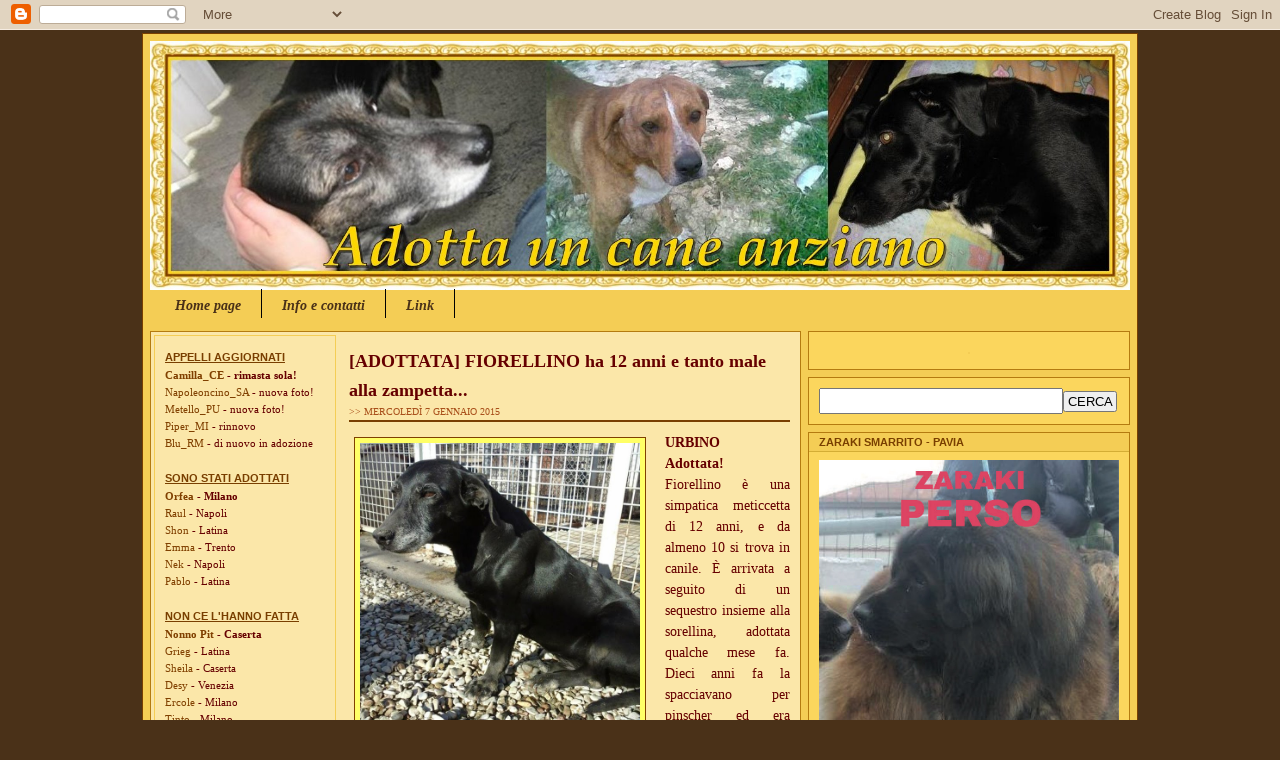

--- FILE ---
content_type: text/html; charset=UTF-8
request_url: https://adottauncaneanziano.blogspot.com/2015/01/fiorellino-ha-12-anni-e-tanto-male-alla.html
body_size: 22140
content:
<!DOCTYPE html>
<html dir='ltr' xmlns='http://www.w3.org/1999/xhtml' xmlns:b='http://www.google.com/2005/gml/b' xmlns:data='http://www.google.com/2005/gml/data' xmlns:expr='http://www.google.com/2005/gml/expr' xmlns:og='http://ogp.me/ns#'>
<head>
<link href='https://www.blogger.com/static/v1/widgets/2944754296-widget_css_bundle.css' rel='stylesheet' type='text/css'/>
<meta content='text/html; charset=UTF-8' http-equiv='Content-Type'/>
<meta content='blogger' name='generator'/>
<link href='https://adottauncaneanziano.blogspot.com/favicon.ico' rel='icon' type='image/x-icon'/>
<link href='http://adottauncaneanziano.blogspot.com/2015/01/fiorellino-ha-12-anni-e-tanto-male-alla.html' rel='canonical'/>
<link rel="alternate" type="application/atom+xml" title="ADOTTA UN CANE ANZIANO - Atom" href="https://adottauncaneanziano.blogspot.com/feeds/posts/default" />
<link rel="alternate" type="application/rss+xml" title="ADOTTA UN CANE ANZIANO - RSS" href="https://adottauncaneanziano.blogspot.com/feeds/posts/default?alt=rss" />
<link rel="service.post" type="application/atom+xml" title="ADOTTA UN CANE ANZIANO - Atom" href="https://www.blogger.com/feeds/3156243303952482204/posts/default" />

<link rel="alternate" type="application/atom+xml" title="ADOTTA UN CANE ANZIANO - Atom" href="https://adottauncaneanziano.blogspot.com/feeds/7917506250338366150/comments/default" />
<!--Can't find substitution for tag [blog.ieCssRetrofitLinks]-->
<link href='https://blogger.googleusercontent.com/img/b/R29vZ2xl/AVvXsEjoQNkAuJOPI5neMp1bgjLWvk1k2rytYCfc3eFfDex8fy7MIoDdL6w9Fhhdxv3AOnG-qzUKAXYa-_hakusUuRE8_PMDCQqhO5w5BUlaq_d2_tysV0co3fbXhgZR_OgFTZ-aXqoR7v61HVQ/s1600/Fiorellino_PU.jpg' rel='image_src'/>
<meta content='http://adottauncaneanziano.blogspot.com/2015/01/fiorellino-ha-12-anni-e-tanto-male-alla.html' property='og:url'/>
<meta content='[ADOTTATA] FIORELLINO ha 12 anni e tanto male alla zampetta...' property='og:title'/>
<meta content='URBINO   Adottata!   Fiorellino è una simpatica meticcetta di 12 anni, e da almeno 10 si trova in canile. È arrivata a seguito di un sequest...' property='og:description'/>
<meta content='https://blogger.googleusercontent.com/img/b/R29vZ2xl/AVvXsEjoQNkAuJOPI5neMp1bgjLWvk1k2rytYCfc3eFfDex8fy7MIoDdL6w9Fhhdxv3AOnG-qzUKAXYa-_hakusUuRE8_PMDCQqhO5w5BUlaq_d2_tysV0co3fbXhgZR_OgFTZ-aXqoR7v61HVQ/w1200-h630-p-k-no-nu/Fiorellino_PU.jpg' property='og:image'/>
<title>ADOTTA UN CANE ANZIANO: [ADOTTATA] FIORELLINO ha 12 anni e tanto male alla zampetta...</title>
<style id='page-skin-1' type='text/css'><!--
/* ************ START OF CSS STYLING ************ */
/* **************************
Blogger Template
Name: orange butterfly Blogger Templates
Designer:Max
URL: http://www.allblogtools.com/
Blog: http://www.allblogtools.blogspot.com/
Date: 2008
Distributed by: http://www.allblogtools.com/
Brought To You By   : http://www.allblogtools.com/
For More Templates : http://www.allblogtools.com/
***************************** */
/* Variable definitions
========================
<Variable name="bodybgColor" description="Body Background Color"
type="color" default="#FFBBE8">
<Variable name="blogframeColor" description="Blog Background Color"
type="color" default="#800040">
<Variable name="blogBorderColor" description="Blog Border Color"
type="color" default="#800040">
<Variable name="headerbgColor" description="Header Background Color"
type="color" default="#ffffff">
<Variable name="headerBorderColor" description="Header Border Color"
type="color" default="#800040">
<Variable name="blogTitleColor" description="Blog Title Color"
type="color" default="#800040">
<Variable name="blogDescriptionColor" description="Blog Description Color"
type="color" default="#800040">
<Variable name="linkbarbgColor" description="Linkbar Background Color"
type="color" default="#C94093">
<Variable name="linkbarmainBorderColor" description="Linkbar Main Border Color"
type="color" default="#C94093">
<Variable name="linkbarBorderColor" description="Linkbar Border Color"
type="color" default="#9D1961">
<Variable name="linkbarTextColor" description="Linkbar Text Color"
type="color" default="#ffffff">
<Variable name="linkbarHoverBgColor" description="Linkbar Hover Background Color"
type="color" default="#ffffff">
<Variable name="linkbarHoverTextColor" description="Linkbar Hover Text Color"
type="color" default="#9D1961">
<Variable name="middlebarbgColor" description="Middlebar Background Color"
type="color" default="#ffffff">
<Variable name="contentbgColor" description="Content Background Color"
type="color" default="#ffffff">
<Variable name="contentBorderColor" description="Content Border Color"
type="color" default="#9D1961">
<Variable name="postbgColor" description="Post Background Color"
type="color" default="#ffffff">
<Variable name="postBorderColor" description="Post Border Color"
type="color" default="#ffffff">
<Variable name="postTitleColor" description="Post Title Color"
type="color" default="#000000">
<Variable name="posttitlebgColor" description="Post Title Background Color"
type="color" default="#000000">
<Variable name="posttitleBorderColor" description="Post Title Border Color"
type="color" default="#000000">
<Variable name="dateHeaderColor" description="Date Header Color"
type="color" default="#000000">
<Variable name="textColor" description="Text Color"
type="color" default="#191919">
<Variable name="mainLinkColor" description="Main Link Color"
type="color" default="#333333">
<Variable name="mainHoverLinkColor" description="Main Hover Link Color"
type="color" default="#9D1961">
<Variable name="mainVisitedLinkColor" description="Main Visited Link Color"
type="color" default="#9D1961">
<Variable name="blockquotebgColor" description="Blockquote Background Color"
type="color" default="#191919">
<Variable name="blockquoteBorderColor" description="Blockquote Border Color"
type="color" default="#191919">
<Variable name="blockQuoteColor" description="Blockquote Color"
type="color" default="#191919">
<Variable name="codeTextColor" description="Code Text Color"
type="color" default="#660000">
<Variable name="imagebgColor" description="Photo Background Color"
type="color" default="#f5f5f5">
<Variable name="imageBorderColor" description="Photo Border Color"
type="color" default="#f5f5f5">
<Variable name="postfooterBgColor" description="Postfooter Background Color"
type="color" default="#b8659C">
<Variable name="postfooterBorderColor" description="Postfooter Border Color"
type="color" default="#b8659C">
<Variable name="postfooterTextColor" description="Postfooter Text Color"
type="color" default="#b8659C">
<Variable name="postfooterLinkColor" description="Postfooter Link Color"
type="color" default="#b8659C">
<Variable name="commentTabLinkColor" description="Comment Tab Link Color"
type="color" default="#b8659C">
<Variable name="feedlinksColor" description="Feed Links Color"
type="color" default="#9D1961">
<Variable name="mainsidebar1bgColor" description="Main Sidebar Background Color"
type="color" default="#FFBBE8">
<Variable name="sidebar1bgColor" description="Sidebar1 Background Color"
type="color" default="#FFBBE8">
<Variable name="sidebar2bgColor" description="Sidebar2 Background Color"
type="color" default="#FFBBE8">
<Variable name="sidebar1BorderColor" description="Sidebar1 Border Color"
type="color" default="#C94093">
<Variable name="sidebar2BorderColor" description="Sidebar2 Border Color"
type="color" default="#C94093">
<Variable name="sidebar1HeaderBgColor" description="Sidebar1 Header Background Color"
type="color" default="#ffffff">
<Variable name="sidebar2HeaderBgColor" description="Sidebar2 Header Background Color"
type="color" default="#ffffff">
<Variable name="sidebar1HeaderBorderColor" description="Sidebar1 Header Border Color"
type="color" default="#C94093">
<Variable name="sidebar2HeaderBorderColor" description="Sidebar2 Header Border Color"
type="color" default="#C94093">
<Variable name="sidebar1HeaderColor" description="Sidebar1 Header Color"
type="color" default="#000000">
<Variable name="sidebar2HeaderColor" description="Sidebar2 Header Color"
type="color" default="#000000">
<Variable name="sidebar1TextColor" description="Sidebar1 Text Color"
type="color" default="#9D1961">
<Variable name="sidebar2TextColor" description="Sidebar2 Text Color"
type="color" default="#9D1961">
<Variable name="sidebar1LinkColor" description="Sidebar1 Link Color"
type="color" default="#9D1961">
<Variable name="sidebar2LinkColor" description="Sidebar2 Link Color"
type="color" default="#9D1961">
<Variable name="sidebar1HoverLinkColor" description="Sidebar1 Hover Link Color"
type="color" default="#000000">
<Variable name="sidebar2HoverLinkColor" description="Sidebar2 Hover Link Color"
type="color" default="#000000">
<Variable name="sidebar1VisitedLinkColor" description="Sidebar1 Visited Link Color"
type="color" default="#000000">
<Variable name="sidebar2VisitedLinkColor" description="Sidebar2 Visited Link Color"
type="color" default="#000000">
<Variable name="sidebarListLineColor" description="Sidebar List Line Color"
type="color" default="#000000">
<Variable name="profileBorderColor" description="Profile Border Color"
type="color" default="#000000">
<Variable name="lowerbarbgColor" description="Lowerbar Background Color"
type="color" default="#ffffff">
<Variable name="lowerbarBorderColor" description="Lowerbar Border Color"
type="color" default="#C94093">
<Variable name="lowerbarHeaderColor" description="Lowerbar Header Color"
type="color" default="#000000">
<Variable name="lowerbarTitleBgColor" description="Lowerbar Header Background Color"
type="color" default="#C94093">
<Variable name="lowerbarTitleBorderColor" description="Lowerbar Header Border Color"
type="color" default="#C94093">
<Variable name="lowerbarTextColor" description="Lowerbar Text Color"
type="color" default="#9D1961">
<Variable name="lowerbarLinkColor" description="Lowerbar Link Color"
type="color" default="#9D1961">
<Variable name="lowerbarHoverLinkColor" description="Lowerbar Hover Link Color"
type="color" default="#000000">
<Variable name="lowerbarVisitedLinkColor" description="Lowerbar Visited Link Color"
type="color" default="#000000">
<Variable name="lowerbarListLineColor" description="Lowerbar List Line Color"
type="color" default="#000000">
<Variable name="commentbgColor" description="Comment Background Color"
type="color" default="#9D1961">
<Variable name="commentBorderColor" description="Comment Border Color"
type="color" default="#C94093">
<Variable name="commentTitleColor" description="Comment Header Color"
type="color" default="#000000">
<Variable name="commentAuthorBgColor" description="Comment Author Background Color"
type="color" default="#9D1961">
<Variable name="commentboxBorderColor" description="Comment Author Border Color"
type="color" default="#C94093">
<Variable name="commentauthorColor" description="Comment Author Color"
type="color" default="#9D1961">
<Variable name="commentTimeStampColor" description="Comment Timestamp Color"
type="color" default="#C94093">
<Variable name="commentTextColor" description="Comment Text Color"
type="color" default="#4c4c4c">
<Variable name="footerbgColor" description="Footer Background Color"
type="color" default="#ffffff">
<Variable name="footerBorderColor" description="Footer Border Color"
type="color" default="#000000">
<Variable name="footerHeaderColor" description="Footer Header Color"
type="color" default="#000000">
<Variable name="footerTextColor" description="Footer Text Color"
type="color" default="#C94093">
<Variable name="footerLinkColor" description="Footer Link Color"
type="color" default="#C94093">
<Variable name="footerHoverLinkColor" description="Footer Hover Link Color"
type="color" default="#C94093">
<Variable name="footerVisitedLinkColor" description="Footer Visited Link Color"
type="color" default="#C94093">
<Variable name="blogTitleFont" description="Blog Title Font"
type="font"
default="normal bold 273% Georgia, Times, serif"
>
<Variable name="blogDescriptionFont" description="Blog Description Font"
type="font"
default="normal normal 104% georgia,helvetica,verdana,Georgia, serif"
>
<Variable name="linkbarTextFont" description="Linkbar Text Font"
type="font"
default="normal normal 77% Verdana, sans-serif"
>
<Variable name="postTitleFont" description="Post Title Font"
type="font"
default="normal bold 180% Georgia, Times, serif"
>
<Variable name="dateHeaderFont" description="Date Header Font"
type="font"
default="normal bold 117% Arial, sans-serif"
>
<Variable name="textFont" description="Text Font"
type="font"
default="normal normal 90% Arial, sans-serif"
>
<Variable name="quoteFont" description="Blog Quote Font"
type="font"
default="normal normal 92% helvetica,tahoma,verdana,arial,times,Sans-serif"
>
<Variable name="sidebarHeaderFont" description="Sidebar Title Font"
type="font"
default="normal bold 117% Arial, sans-serif"
>
<Variable name="sidebarTextFont" description="Sidebar Text Font"
type="font"
default="normal normal 78% Arial, Verdana, sans-serif"
>
<Variable name="postfooterTextFont" description="Post-Footer Text Font"
type="font"
default="normal normal 93% Arial, sans-serif"
>
<Variable name="commentTitleFont" description="Comment Title Font"
type="font"
default="normal bold 120% Arial, sans-serif"
>
<Variable name="commentTextFont" description="Comment Text Font"
type="font"
default="normal normal 95% Arial, sans-serif"
>
<Variable name="footerHeaderFont" description="Footer Header Font"
type="font"
default="normal bold 131% Trebuchet, Trebuchet MS, Arial, sans-serif"
>
<Variable name="footerTextFont" description="Footer Text Font"
type="font"
default="normal normal 76% Trebuchet, Trebuchet MS, Arial, sans-serif"
>
*/
/* -----   GLOBAL   -----  */
* {margin:0; padding:0;}
body {
margin: 0px 0px 0px 0px;
padding: 0px 0px 0px 0px;
text-align: center;
color: #660000;
background: #4a3118 url() repeat top right;
background-attachment: fixed;
font-family: arial,verdana,helvetica,tahoma,Sans-serif;
font-size: 100%;
width: 100%;
}
#outer-wrapper {
margin: 0 auto;   /* auto - to make the template lay in the screen center */
padding: 0px 0px 0px 0px;
margin-top: 3px;
margin-bottom: 20px;
position: relative;
width: 100%;
text-align: center;
}
#blog-wrapper {
margin: 0 auto;   /* auto - to make the template lay in the screen center */
padding: 7px;
margin-top: 2px;
margin-bottom: 2px;
text-align: center;
position: relative;
width: 980px;
background: #f4cd55;
border: 1px solid #793F00;
}
#spacer {clear: both; margin: 0; padding: 0;}
/* global link attributes */
a {color: #804000; text-decoration: underline;}
a:hover {color: #804000; text-decoration: underline;}
a:visited {color: #a9501b; text-decoration: underline;}
/* Blogger Navigation Bar */
#Navbar1 {
margin: 0;
padding: 0;
/* visibility: hidden; */
/* display: none; */
}
/* -----   TOP ADS   -----  */
#topads-wrapper {
margin: 0;
padding: 0;
position: relative;
text-align: center;
width: 100%;
}
#topads {margin: 0; padding: 0;}
#topads .widget {margin: 0; padding: 5px 0;}
/* -----   HEADER   -----  */
#header-wrapper {
margin: 0px 0px 0px 0px;
padding: 0px 0px 0px 0px;
width: 980px;
text-align: center;
background: #fafafa;
border: 0px solid #e6e6e6;
}
#header {
margin: 0px 0px 0px 0px;
padding: 0px 0px 0px 0px;
text-align: left;
}
#header h1 {
color: #FA8C13;
font: normal bold 172% Verdana, sans-serif;
text-align: left;
text-transform: uppercase;
margin: 0px 0px 0px 0px;
padding: 20px 20px 0px 20px;
}
#header h1 a {
text-decoration: none;
color: #FA8C13;
}
#header h1 a:hover {
text-decoration: underline;
color: #FA8C13;
}
#header .description {
color: #FA8C13;
font: normal normal 79% Georgia, Times, serif;
text-align: left;
margin: 0px 0px 0px 0px;
padding: 2px 20px 17px 20px;
}
#header h1 p, #header .description p {margin:0;padding:0}
#header a img {
margin: 0px 0px 0px 0px;
padding: 0px 0px 0px 0px;
border: 0;
}
/* -----   LINKBAR   -----  */
#linkbar-wrapper {
margin: 0px 0px 0px 0px;
padding: 0px 0px 0px 0px;
width: 980px;
position: relative;
background: #f4cd55;
border-bottom: 5px solid #f4cd55;
}
#linkbar .widget {
margin: 0px 0px 0px 0px;
padding: 6px 5px 5px 5px;
}
#linkbar ul {
margin: 0px 0px 0px 0px;
padding: 0px 0px 0px 0px;
text-align: left;
list-style-type:none;
border-right: 0px solid #000000;
}
#linkbar li {
display: inline;
margin: 0px 0px 0px 0px;
padding: 0px 0px 0px 0px;
}
#linkbar h2 {
margin: 0px 0px 0px 0px;
padding: 0px 0px 0px 0px;
display: none;
visibility: hidden;
}
#linkbar a {
clear: both;
margin: 0px -4px 0px 0px;
padding: 9px 20px 5px 20px;
width:100%;
text-decoration:none;
font: italic bold 14px Georgia, Times, serif;
color: #4a3118;
/* text-transform: uppercase; */
border-right: 1px solid #000000;
border-left: 0px solid #000000;
}
#linkbar a:hover {
color: #793F00;
background: #fafafa;
}
/* -----   MIDDLE ADS   -----  */
#middleads-wrapper {
margin: 0px 0px 0px 0px;
padding: 0px 0px 0px 0px;
width: 980px;
position: relative;
text-align: center;
width: 100%;
}
#middleads, #middleads2 {
margin: 0px 0px 0px 0px;
padding: 0px 0px 0px 0px;
}
#middleads .widget, #middleads2 .widget {
margin: 0 0 7px 0;
padding: 5px 0;
background: #f4cd55;
}
/* -----   MAIN   -----  */
#content-wrapper {
width: 980px;
margin: 0px 0px 0px 0px;
padding: 7px 0px 0px 0px;
position: relative;
text-align: left;
/* background: #FFBBE8; */
border: 0px solid #b47b10;
word-wrap: break-word; /* fix for long text breaking sidebar float in IE */
overflow: hidden; /* fix for long non-text content breaking IE sidebar float */
}
#subcontent-wrapper {
float: left;
position: relative;
width: 649px;
margin: 0px 0px 7px 0px;
padding: 0px 0px 0px 0px;
background: #fbe7a9;
border: 1px solid #b47b10;
}
#main-wrapper {
float: left;
position: relative;
max-width: 461px;
margin: 0px 0px 0px 0px;
padding: 0px 0px 0px 0px;
text-align: justify;
word-wrap: break-word; /* fix for long text breaking sidebar float in IE */
overflow: hidden; /* fix for long non-text content breaking IE sidebar float */
}
#main {
width: 461px;
margin: 0px 0px 0px 0px;
padding: 0px 0px 0px 0px;
text-align: justify;
color: #660000;
font: normal normal 85% Georgia, Times, serif;
}
#main .widget {
margin: 0px 0px 7px 0px;
padding: 15px 10px 15px 10px;
background: #fbe7a9; /* url(http://farm4.static.flickr.com/3135/2746541297_c4c9e6dae2_o.jpg) repeat-y top left; */
border: 0px solid #FA8C13;
}
.post {
margin: 0px 0px 0px 0px;
padding: 0px 0px 0px 0px;
line-height: 1.6em;
text-align: justify;
}
.post h3 {
margin: 0px 0px 0px 0px;
padding: 0px 0px 1px 0px;
color: #660000;
font: normal bold 136% Georgia, Times, serif;
text-decoration: none;
text-align: left;
line-height: 1.6em;
/* text-transform: uppercase;
background: #fa8c13;
border-top: 1px solid #793F00;
border-bottom: 2px solid #793F00; */
}
.post h3 a, .post h3 a:visited {
color: #660000;
text-decoration: none;
}
.post h3 a:hover {
color: #660000;
text-decoration: underline;
}
.post-header-line-1 {
margin: 0px 0px 10px 0px;
padding: 0px 0px 3px 0px;
border-bottom: 2px solid #793F00;
}
h2.date-header {
margin: 0px 0px 0px 0px;
padding: 0px 0px 0px 0px;
text-align: left;
color: #a9501b;
font: normal normal 74% Georgia, Times, serif;
text-decoration: none;
text-transform: uppercase;
}
.date-header span {
margin: 0px 0px 0px 0px;
padding: 0px 0px 0px 0px;
}
.post-body p {
/* Fix bug in IE5/Win with italics in posts */
margin: 0px 0px 0px 0px;
padding: 1px 0px 1px 0px;
display: inline; /* to fix floating-ads wrapping problem in IE */
height: 1%;
overflow: visible;
}
.post-body p a, .post-body p a:visited {
color: #804000;
text-decoration: underline;
}
.post-body a:hover {
text-decoration: underline;
color: #804000;
}
.post ul {
margin: 0px 0px 0px 0px;
padding: 12px 0px 12px 30px;
list-style-type: disc;
line-height: 1.6em;
font-size: 95%;
}
.post ol {
margin: 0px 0px 0px 0px;
padding: 12px 0px 12px 30px;
line-height: 1.6em;
font-size: 95%;
}
.post li {
margin: 0px 0px 0px 0px;
padding: 0px 0px 8px 0px;
}
a img {
margin: 5px 5px 5px 5px;
padding: 0px 0px 0px 0px;
}
.post img {
margin: 5px;
padding: 5px;
background: #ffff66;
border: 1px solid #804000;
}
/* -----   POST-FOOTER   -----  */
.post-footer {
display: block;
margin: 15px 0px 25px 0px;
padding: 4px 0px 5px 0px;
text-align: left;
font: normal normal 86% Verdana, sans-serif;
color: #804000;
font-weight: normal;
line-height: 1.6em;
text-decoration: none;
/* background: #e1771e; */
border-top: 1px dashed #fbe7a9;
}
.post-footer-line {
margin: 0px 0px 0px 0px;
padding: 0px 0px 0px 0px;
}
.post-footer-line-1, .post-footer-line-2, .post-footer-line-3 {
margin: 0px 0px 0px 0px;
padding: 0px 0px 0px 0px;
}
.post-footer a {
color: #804000;
text-decoration: none;
}
.post-footer a:hover {
color: #804000;
text-decoration: underline;
}
.post-footer .post-comment-link a {
margin: 0px 0px 0px 7px;
padding: 0px 0px 0px 9px;
border-left: 1px solid #804000;
color: #804000;
font-weight: normal;
text-decoration: none;
}
.post-footer .post-comment-link a:hover {
color: #804000;
text-decoration: underline;
}
.post-footer .post-icons {
margin: 0px 0px 0px 0px;
padding: 0px 0px 0px 0px;
}
.post-footer img {
margin: 0px 0px 0px 0px;
padding: 0px 0px 5px 0px;
/* background: #e1771e; */
}
#blog-pager {
margin: 0px 0px 0px 0px;
padding: 0px 0px 0px 0px;
text-align: center;
font: normal normal 86% Verdana, sans-serif;
color: #435519;
}
#blog-pager a {color: #435519}
#blog-pager a:hover {color: #804000}
#blog-pager-newer-link {
float: left;
margin: 0px 0px 0px 0px;
padding: 0px 0px 0px 0px;
}
#blog-pager-older-link {
float: right;
margin: 0px 0px 0px 0px;
padding: 0px 0px 0px 0px;
}
.feed-links {
margin: 10px 0px 0px 0px;
padding: 0px 0px 0px 0px;
clear: both;
text-align: left;
font: normal normal 86% Verdana, sans-serif;
color: #435519;
}
.feed-links a, .feed-links a:visited {color: #435519}
.feed-links a:hover {color: #804000}
/* -----   BLOCKQUOTE   ----- */
blockquote {
margin: 10px 0px 10px 20px;
padding: 10px 15px 10px 15px;
font: italic normal 95% Verdana, sans-serif;
line-height: 1.6em;
color: #e1771e;
background: #fbe7a9;
border: 2px solid #efdb9c;
}
/* -----   CODE   ----- */
code {
color: #793F00;
font-size: 110%;
}
/* -----   SIDEBAR   -----  */
#side-wrapper1 {
max-width: 188px;
float: left;
margin: 0px 0px 0px 0px;
padding: 0px 0px 0px 0px;
word-wrap: break-word; /* fix for long text breaking sidebar float in IE */
overflow: hidden; /* fix for long non-text content breaking IE sidebar float */
}
#side-wrapper2 {
max-width: 329px;
float: right;
margin: 0px 0px 7px 0px;
padding: 0px 0px 0px 0px;
word-wrap: break-word; /* fix for long text breaking sidebar float in IE */
overflow: hidden; /* fix for long non-text content breaking IE sidebar float */
}
#sidebar-wrapper {
float: left;
margin: 0px 0px 0px 0px;
padding: 0px 0px 0px 0px;
word-wrap: break-word; /* fix for long text breaking sidebar float in IE */
overflow: hidden; /* fix for long non-text content breaking IE sidebar float */
}
.sidebar {
margin: 0px 0px 0px 0px;
padding: 0px 0px 0px 0px;
text-align: left;
font: normal normal 68% Georgia, Times, serif;
}
#sidebar1 {
width: 160px;
margin: 3px;
padding: 15px 10px 0px 10px;
color: #660000;
line-height: 1.6em;
background: #fbe7a9;
border: 1px solid #f4cd55;
}
#sidebar2 {
width: 322px;
margin: 0px 0px 0px 7px;
padding: 0px 0px 0px 0px;
color: #660000;
line-height: 1.6em;
}
#sidebar1 .widget {
margin: 0px 0px 0px 0px;
padding: 0px 0px 20px 0px;
border: 0px solid #f4cd55;
}
#sidebar2 .widget {
margin: 0px 0px 7px 0px;
padding: 10px 10px 10px 10px;
background: #fbd65d;
border: 1px solid #b47b10;
}
/* sidebar heading -----  */
#sidebar1 h2 {
margin: 0px 0px 2px 0px;
padding: 0px 0px 2px 0px;
text-align: left;
color: #793F00;
font: normal bold 103% Verdana, sans-serif;
text-transform: uppercase;
text-decoration: underline;
/* background: #ffffff;
border-top: 0px solid #804000;
border-bottom: 1px solid #804000; */
}
#sidebar2 h2 {
margin: -10px -10px 8px -10px;
padding: 3px 10px 3px 10px;
text-align: left;
color: #793F00;
font: normal bold 103% Verdana, sans-serif;
text-transform: uppercase;
text-decoration: none;
background: #f4cd55;
border-top: 0px solid #d4ad35;
border-bottom: 1px solid #d4ad35;
}
.sidebar ul, #BlogArchive1 ul {
margin: 0px 0px 0px 0px;
padding: 0px 0px 0px 0px;
list-style-type: none;
}
.sidebar li, #BlogArchive1 li {
margin: 0px 0px 0px 0px;
padding: 0px 0px 0px 0px;
/* border-bottom: 1px solid #940f04; */
}
#sidebar1 a {
color: #804000;
text-decoration: none;
}
#sidebar1 a:hover {
text-decoration: underline;
color: #804000;
}
#sidebar1 a:visited {
text-decoration: none;
color: #e1771e;
}
#sidebar2 a {
color: #660000;
text-decoration: none;
}
#sidebar2 a:hover {
text-decoration: underline;
color: #793F00;
}
#sidebar2 a:visited {
text-decoration: none;
color: #a9501b;
}
.sidebar a img {
margin: 0px 0px 0px 0px;
padding: 0px 0px 0px 0px;
border: 1px solid #f4cd55;
}
/* -----   PROFILE   -----  */
.profile-img {
margin: 5px;
padding: 0px;
border: 1px solid #940f04;
}
.profile-textblock {
margin: 0px 0px 0px 0px;
padding: 3px 0px 3px 0px;
clear: both;
line-height: 1.6em;
/* border-top: 1px solid #940f04;
border-bottom: 1px solid #940f04; */
}
.profile-datablock {
margin: 2px 0px 5px 0px;
padding: 0px 0px 0px 0px;
}
.profile-data {
margin: 0px 0px 0px 0px;
padding: 0px 0px 0px 0px;
font-weight: normal;
font-style: italic;
}
.profile-link {
margin: 0px 0px 0px 0px;
padding: 0px 0px 0px 0px;
}
/* -----   COMMENT   -----  */
#comments {
margin: 0px 0px 0px 0px;
padding: 0px 15px 20px 15px;
text-align: left;
color: #793F00;
font: normal normal 94% Verdana, sans-serif;
background: #ffebac;
border: 1px solid #fff5d5;
}
/* comment-header */
#comments h4 {
margin: 20px 0px 0px 0px;
padding: 0px 0px 0px 0px;
color: #000000;
font: normal bold 127% Verdana, sans-serif;
}
.deleted-comment {
font-style:italic;
color:gray;
margin: 3px 0px 3px 0px;
}
.comment-author {
display: block;
margin: 10px 0px 0px 0px;
padding: 8px 10px 3px 0px;
color: #793F00;
/* background: #7f7f7f; */
border-top: 1px solid  #fff5d5;
border-bottom: 0px dotted #fff5d5;
font-weight: normal;
}
.comment-author a {color: #793F00; text-decoration: none;}
.comment-author a:hover {color: #793F00; text-decoration: underline;}
.comment-author a:visited {color: #793F00; text-decoration: none;}
.comment-body {margin: 0; padding: 5px 0px 5px 40px;}
.comment-body p {margin: 0; padding: 0; line-height: 1.7em;}
.comment-footer, .comment-footer a {margin: 0px 0px 0px 0px; padding: 4px 0px 0px 0px;}
.comment-timestamp {
margin: 0px 0px 0px 4px;
padding: 0px 0px 7px 4px;
color: #793F00;
text-decoration: none;
font-weight: normal;
font-style: italic;
font-size: 96%;
}
.comment-timestamp a {
color: #793F00;
text-decoration: none;
}
.comment-timestamp a:hover {color: #793F00; text-decoration: underline;}
#comments ul {margin: 0; padding: 0; list-style-type: none;}
#comments li {margin: 0; padding: 0;}
a.comment-link {
/* ie5.0/win doesn't apply padding to inline elements,
so we hide these two declarations from it */
padding: 0px 0px 0px 0px;
}
html>body a.comment-link {
/* respecified, for ie5/mac's benefit */
padding-left: 0px;
}
/* -----   LOWER SECTION   -----  */
#lower-wrapper {
margin: 0px 0px 0px 0px;
padding: 0px 0px 0px 0px;
width: 980px;
font: normal normal 68% Georgia, Times, serif;
color: #6f3c1b;
background: #ffebac;
border-top: 5px solid #fafafa;
border-bottom: 5px solid #fafafa;
}
#lowerbar-wrapper {
float: left;
margin: 0px 0px 0px 0px;
padding: 0px 0px 15px 0px;
width: 33%;
text-align: left;
line-height: 1.8em;
word-wrap: break-word; /* fix for long text breaking sidebar float in IE */
overflow: hidden; /* fix for long non-text content breaking IE sidebar float */
}
#lowerads-wrapper {
float: left;
margin: 0px 0px 0px 0px;
padding: 0px 0px 0px 0px;
width: 100%;
text-align: center;
word-wrap: break-word; /* fix for long text breaking sidebar float in IE */
overflow: hidden; /* fix for long non-text content breaking IE sidebar float */
}
.lowerbar {margin: 0; padding: 0;}
.lowerbar .widget {margin: 0; padding: 15px 20px 0px 34px;}
.lowerads {margin: 0; padding: 0;}
.lowerads .widget {margin: 0; padding: 10px 0px 10px 0px;}
.lowerbar h2 {
margin: 0px 0px 2px 0px;
padding: 10px 0px 2px 0px;
color: #f4cd55;
font: normal bold 103% Verdana, sans-serif;
text-align: left;
text-transform: uppercase;
text-decoration: underline;
/* background: #bb0000;
border-bottom: 1px solid #333333; */
}
.lowerbar ul {
margin: 0px 0px 0px 0px;
padding: 0px 0px 0px 0px;
list-style-type: none;
}
.lowerbar li {
margin: 0px 0px 0px 0px;
padding: 0px 0px 0px 0px;
/* border-bottom: 1px solid #cc0000; */
}
.lowerbar a {color: #ffebac; text-decoration: none;}
.lowerbar a:hover {text-decoration: underline; color: #f4cd55;}
.lowerbar a:visited {text-decoration: none; color: #ffebac;}
/* -----   FOOTER   -----  */
#footer-wrapper {
clear: both;
display: inline; /* handles IE margin bug */
float: left;
width: 980px;
margin: 0px 0px 0px 0px;
padding: 0px 0px 0px 0px;
background: #f4cd55;
border-top: 1px solid #ffffff;
}
#footer {
margin: 0px 0px 0px 0px;
padding: 7px 0px 0px 0px;
text-align: center;
color: #ffebac;
font: normal bold 72% Verdana, sans-serif;
line-height: 1.6em;
}
#footer h2 {
margin: 0px 0px 0px 0px;
padding: 0px 0px 2px 0px;
color: #ffebac;
font: normal bold 114% Verdana, sans-serif;
}
#footer .widget {
margin: 0px 0px 0px 0px;
padding: 0px 10px 7px 10px;
}
.footer p {margin: 0; padding: 0}
.footer a {
color: #ffebac;
text-decoration: none;
}
.footer a:hover {
color: #cc0000;
text-decoration: underline;
}
.footer a:visited {
color: #ffebac;
text-decoration: none;
}
/* -----   BOTTOM ADS   -----  */
#bottomads-wrapper {
margin: 0;
padding: 0;
position: relative;
text-align: center;
width: 100%;
}
#bottomads {margin: 0; padding: 10px 0;}
#bottomads .widget {margin: 0; padding: 5px 0;}
/* -----   CREDIT   ----- */
#credit {
margin: 0px 0px 0px 0px;
padding: 2px 0px 0px 0px;
width: 100%;
height: 26px;
clear: both;
font-family: verdana, helvetica;
font-size: 70%;
color: #fbe7a9;
font-weight: normal;
background: #660000;
}
#creditleft {
margin: 0px 0px 0px 0px;
padding: 7px 0px 0px 0px;
height: 26px;
position: relative;
float: left;
text-align: left;
display: inline;
width: 71%;
background: #660000;
}
#creditright {
margin: -33px 0px 0px 0px;
padding: 7px 0px 0px 0px;
height: 26px;
position: relative;
float: right;
text-align:right;
display: inline;
width: 30%;
background: #660000;
}
#creditleft p {
margin: 0;
padding: 0
}
#creditright p {
margin: 0;
padding: 0
}
#creditleft a, .creditleft a:hover, .creditleft a:visited {
color: #fbe7a9;
text-decoration: underline;
}
#creditright a, .creditright a:hover, .creditright a:visited {
color: #fbe7a9;
text-decoration: underline;
}
/* ************ END OF CSS STYLING ************ */
/** Page structure tweaks for layout editor wireframe */
body#layout #main,
body#layout #sidebar {
padding: 0;
}

--></style>
<!-- Open Graph Meta Tags BEGIN -->
<meta content='[ADOTTATA] FIORELLINO ha 12 anni e tanto male alla zampetta...' property='og:title'/>
<meta content='https://blogger.googleusercontent.com/img/b/R29vZ2xl/AVvXsEjoQNkAuJOPI5neMp1bgjLWvk1k2rytYCfc3eFfDex8fy7MIoDdL6w9Fhhdxv3AOnG-qzUKAXYa-_hakusUuRE8_PMDCQqhO5w5BUlaq_d2_tysV0co3fbXhgZR_OgFTZ-aXqoR7v61HVQ/s1600/Fiorellino_PU.jpg' property='og:image'/>
<meta content='ADOTTA UN CANE ANZIANO' property='og:title'/>
<meta content='http://adottauncaneanziano.blogspot.com/2015/01/fiorellino-ha-12-anni-e-tanto-male-alla.html' property='og:url'/>
<!-- Open Graph Meta Tags END -->
<link href='https://www.blogger.com/dyn-css/authorization.css?targetBlogID=3156243303952482204&amp;zx=29c9af03-a93e-479a-98b5-88de5ffe097d' media='none' onload='if(media!=&#39;all&#39;)media=&#39;all&#39;' rel='stylesheet'/><noscript><link href='https://www.blogger.com/dyn-css/authorization.css?targetBlogID=3156243303952482204&amp;zx=29c9af03-a93e-479a-98b5-88de5ffe097d' rel='stylesheet'/></noscript>
<meta name='google-adsense-platform-account' content='ca-host-pub-1556223355139109'/>
<meta name='google-adsense-platform-domain' content='blogspot.com'/>

</head>
<body>
<div class='navbar section' id='navbar'><div class='widget Navbar' data-version='1' id='Navbar1'><script type="text/javascript">
    function setAttributeOnload(object, attribute, val) {
      if(window.addEventListener) {
        window.addEventListener('load',
          function(){ object[attribute] = val; }, false);
      } else {
        window.attachEvent('onload', function(){ object[attribute] = val; });
      }
    }
  </script>
<div id="navbar-iframe-container"></div>
<script type="text/javascript" src="https://apis.google.com/js/platform.js"></script>
<script type="text/javascript">
      gapi.load("gapi.iframes:gapi.iframes.style.bubble", function() {
        if (gapi.iframes && gapi.iframes.getContext) {
          gapi.iframes.getContext().openChild({
              url: 'https://www.blogger.com/navbar/3156243303952482204?po\x3d7917506250338366150\x26origin\x3dhttps://adottauncaneanziano.blogspot.com',
              where: document.getElementById("navbar-iframe-container"),
              id: "navbar-iframe"
          });
        }
      });
    </script><script type="text/javascript">
(function() {
var script = document.createElement('script');
script.type = 'text/javascript';
script.src = '//pagead2.googlesyndication.com/pagead/js/google_top_exp.js';
var head = document.getElementsByTagName('head')[0];
if (head) {
head.appendChild(script);
}})();
</script>
</div></div>
<div id='outer-wrapper'>
<!-- skip links for text browsers -->
<span id='skiplinks' style='display:none;'>
<a href='#main'>skip to main </a> |
<a href='#sidebar'>skip to sidebar</a>
</span>
<div id='topads-wrapper'>
<div class='topads no-items section' id='topads'></div>
</div>
<div style='clear: both;'></div>
<div id='blog-wrapper'>
<div id='header-wrapper'>
<div class='header section' id='header'><div class='widget Header' data-version='1' id='Header1'>
<div id='header-inner'>
<a href='https://adottauncaneanziano.blogspot.com/' style='display: block'>
<img alt="ADOTTA UN CANE ANZIANO" height="249px; " id="Header1_headerimg" src="//2.bp.blogspot.com/_Ts1aZ8JAO3A/Shl-o8Z7MpI/AAAAAAAACWY/Hn1gwAHBfGg/S1600-R/plu+2-horz.jpg" style="display: block" width="980px; ">
</a>
</div>
</div></div>
</div>
<div style='clear: both;'></div>
<div id='linkbar-wrapper'>
<div class='linkbar section' id='linkbar'><div class='widget PageList' data-version='1' id='PageList1'>
<h2>Pagine</h2>
<div class='widget-content'>
<ul>
<li>
<a href='https://adottauncaneanziano.blogspot.com/'>Home page</a>
</li>
<li>
<a href='https://adottauncaneanziano.blogspot.com/p/info-e-contatti.html'>Info e contatti</a>
</li>
<li>
<a href='https://adottauncaneanziano.blogspot.com/p/link.html'>Link</a>
</li>
</ul>
<div class='clear'></div>
</div>
</div>
</div>
</div>
<div style='clear: both;'></div>
<div id='middleads-wrapper'>
<div class='middleads no-items section' id='middleads'></div>
</div>
<div style='clear: both;'></div>
<div id='content-wrapper'>
<div id='subcontent-wrapper'>
<div id='side-wrapper1'>
<div class='sidebar section' id='sidebar1'><div class='widget Text' data-version='1' id='Text4'>
<h2 class='title'>APPELLI AGGIORNATI</h2>
<div class='widget-content'>
<div style="text-align: justify;"><b><a href="https://adottauncaneanziano.blogspot.com/2018/11/pit-e-camilla-nonnini-randagi-in-canile.html">Camilla_CE</a> - rimasta sola!</b><br /><b style="font-weight: normal;"><a href="http://adottauncaneanziano.blogspot.it/2017/09/napoleoncino-non-merita-forse-un-po-di.html">Napoleoncino_SA</a> - nuova foto!</b><br /><a href="http://adottauncaneanziano.blogspot.it/2017/04/metello-mai-nessuno-si-e-dedicato-lui.html" style="font-weight: normal;">Metello_PU</a> - nuova foto!<br /><a href="http://adottauncaneanziano.blogspot.it/2010/09/piper-spinoncino-pauroso-che-ha-bisogno.html" style="font-weight: normal;">Piper_MI</a> - rinnovo<br /><a href="http://adottauncaneanziano.blogspot.it/2017/03/blu-13-anni-il-terremoto-le-ha-tolto.html" style="font-weight: normal;">Blu_RM</a> - di nuovo in adozione<br /></div>
</div>
<div class='clear'></div>
</div><div class='widget HTML' data-version='1' id='HTML5'>
<h2 class='title'>Sono stati adottati</h2>
<div class='widget-content'>
<div style="text-align: justify;"><b><a href="https://adottauncaneanziano.blogspot.com/2018/06/orfea-la-dolcezza-fatta-cane-un.html">Orfea</a> - Milano</b></div><div style="text-align: justify;"><a href="https://adottauncaneanziano.blogspot.com/2018/07/nonno-raul-12-anni-di-nulla-il.html">Raul</a> - Napoli</div><div style="text-align: justify;"><a href="http://adottauncaneanziano.blogspot.com/2018/05/shon-in-deportazione-11-anni-dieci-anni.html">Shon</a> - Latina</div><div style="font-weight: normal; text-align: justify;"><a href="https://adottauncaneanziano.blogspot.com/2018/08/emma-labrador-di-14-anni-che-non-puo.html">Emma</a> - Trento</div><div style="font-weight: normal; text-align: justify;"><a href="http://adottauncaneanziano.blogspot.com/2018/05/nek-dolce-vecchietto-ricoverato-al.html">Nek</a> - Napoli</div><div style="font-weight: normal; text-align: justify;"><a href="http://adottauncaneanziano.blogspot.com/2018/05/pablo-in-deportazione-12-anni-guardate.html">Pablo</a> - Latina</div>
</div>
<div class='clear'></div>
</div><div class='widget HTML' data-version='1' id='HTML7'>
<h2 class='title'>Non ce l'hanno fatta</h2>
<div class='widget-content'>
<div style="text-align: justify;"><b><a href="https://adottauncaneanziano.blogspot.com/2018/11/pit-e-camilla-nonnini-randagi-in-canile.html">Nonno Pit</a> - Caserta</b></div><div style="text-align: justify;"><a href="http://adottauncaneanziano.blogspot.com/2018/04/grieg-in-deportazione-12-anni-le-poche.html">Grieg</a> - Latina</div><div style="font-weight: normal; text-align: justify;"><a href="http://adottauncaneanziano.blogspot.it/2016/08/sheila-7-anni-e-un-cuore-di-cucciola.html">Sheila</a> - Caserta</div><div style="font-weight: normal; text-align: justify;"><a href="http://adottauncaneanziano.blogspot.it/2017/06/desy-10-anni-non-riesce-piu-vivere.html">Desy</a> - Venezia</div><div style="font-weight: normal; text-align: justify;"><a href="http://adottauncaneanziano.blogspot.it/2012/07/ercole-ha-largento-vivo-addosso-non.html">Ercole</a> - Milano</div><div style="font-weight: normal; text-align: justify;"><a href="http://adottauncaneanziano.blogspot.it/2017/12/tinto-portato-in-canile-dalla-sua.html">Tinto</a> - Milano</div>
</div>
<div class='clear'></div>
</div><div class='widget Label' data-version='1' id='Label1'>
<h2>Sezioni del blog</h2>
<div class='widget-content'>
<ul>
<li>
<a dir='ltr' href='https://adottauncaneanziano.blogspot.com/search/label/Vecchietti%20adottati'>
Vecchietti adottati
</a>
<span dir='ltr'>(1659)</span>
</li>
<li>
<a dir='ltr' href='https://adottauncaneanziano.blogspot.com/search/label/Vecchietti%20del%20Centro%20Italia'>
Vecchietti del Centro Italia
</a>
<span dir='ltr'>(349)</span>
</li>
<li>
<a dir='ltr' href='https://adottauncaneanziano.blogspot.com/search/label/Vecchietti%20del%20Nord%20Italia'>
Vecchietti del Nord Italia
</a>
<span dir='ltr'>(282)</span>
</li>
<li>
<a dir='ltr' href='https://adottauncaneanziano.blogspot.com/search/label/Vecchietti%20del%20Sud%20Italia'>
Vecchietti del Sud Italia
</a>
<span dir='ltr'>(243)</span>
</li>
<li>
<a dir='ltr' href='https://adottauncaneanziano.blogspot.com/search/label/Vecchietti%20delle%20Isole'>
Vecchietti delle Isole
</a>
<span dir='ltr'>(69)</span>
</li>
<li>
<a dir='ltr' href='https://adottauncaneanziano.blogspot.com/search/label/Vecchietti%20disabili'>
Vecchietti disabili
</a>
<span dir='ltr'>(46)</span>
</li>
<li>
<a dir='ltr' href='https://adottauncaneanziano.blogspot.com/search/label/Vecchietti%20gatto-compatibili'>
Vecchietti gatto-compatibili
</a>
<span dir='ltr'>(47)</span>
</li>
<li>
<a dir='ltr' href='https://adottauncaneanziano.blogspot.com/search/label/Vecchietti%20in%20cielo'>
Vecchietti in cielo
</a>
<span dir='ltr'>(420)</span>
</li>
<li>
<a dir='ltr' href='https://adottauncaneanziano.blogspot.com/search/label/Vecchietti%20stranieri'>
Vecchietti stranieri
</a>
<span dir='ltr'>(5)</span>
</li>
<li>
<a dir='ltr' href='https://adottauncaneanziano.blogspot.com/search/label/Vecchietti%20urgentissimi'>
Vecchietti urgentissimi
</a>
<span dir='ltr'>(249)</span>
</li>
<li>
<a dir='ltr' href='https://adottauncaneanziano.blogspot.com/search/label/Vita%20da%20vecchietti'>
Vita da vecchietti
</a>
<span dir='ltr'>(5)</span>
</li>
</ul>
<div class='clear'></div>
</div>
</div><div class='widget Stats' data-version='1' id='Stats1'>
<h2>VISITATORI</h2>
<div class='widget-content'>
<div id='Stats1_content' style='display: none;'>
<span class='counter-wrapper text-counter-wrapper' id='Stats1_totalCount'>
</span>
<div class='clear'></div>
</div>
</div>
</div><div class='widget HTML' data-version='1' id='HTML13'>
<h2 class='title'>PREGHIERA PERSONALE</h2>
<div class='widget-content'>
<div style="text-align: center;"><a href="http://shakira-animalismarritietrovati.blogspot.it/2008/12/lamezia-terme-cz-smarrito-gatto-rosso-e.html" target="_blank"><img style="width: 150px;" 0="" src="https://lh3.googleusercontent.com/blogger_img_proxy/AEn0k_tG2XSyOj2l3iqGAUzWQBEgu_XoJQ4b0Fz-DMTMoCAsumDPSAa3Zjq6cDzEedubQkg9Yh89oOqcQ_-LgJ48-nYVeC8_4QHIt_G7SeK9UGr2QlN1zjpGRSfzZSBNIS0uwKg=s0-d"></a></div>
<div style="text-align: justify; font-size: 10px">Il mio Tex, smarrito il 15/12/2006 a Lamezia Terme - S.Eufemia (CZ). Voglio credere nei miracoli. Sempre</div>
</div>
<div class='clear'></div>
</div><div class='widget HTML' data-version='1' id='HTML1'>
<div class='widget-content'>
<script language="JavaScript" src="//www.animalipersieritrovati.org/
box/GeneraScript.ashx" type="text/javascript"> </script>
</div>
<div class='clear'></div>
</div><div class='widget HTML' data-version='1' id='HTML23'>
<h2 class='title'>PER BILLY...</h2>
<div class='widget-content'>
<div style="text-align: center;"><a href="http://adottauncaneanziano.blogspot.com/2010/11/lettera-billy-il-mio-angelo-volato-via.html" target="_blank"><img style="width: 150px;" 0="" src="https://blogger.googleusercontent.com/img/b/R29vZ2xl/AVvXsEhskaHYGPc7nZh954itgaSutscIfsbHTCl8zc3MCXdt7CE4nbGXgq-weZSEVJ5AY8-l090YUFMIiqFvOT6L4IWPvkw5NBsv6oCL_nCIOBg-RklOM0Gz-XI_zNMiRrH8Tq_Z1LBo3HJ2TU4y/s320/Il_mio_Billy.jpg" /></a></div>
<div style="text-align: justify; font-size: 10px;">Il mio Billy, classe 1993, con me dal 13/2/2010 al 25/11/2010. Duecentottantacinque giorni nella mia casa, nel mio cuore per sempre.</div>
</div>
<div class='clear'></div>
</div><div class='widget HTML' data-version='1' id='HTML8'>
<h2 class='title'>... E PER REXY</h2>
<div class='widget-content'>
<div style="text-align: center;"><a href="http://adottauncaneanziano.blogspot.it/2015/01/lettera-rexy-il-mio-nanetto-guerriero.html" target="_blank"><img 0="" src="https://blogger.googleusercontent.com/img/b/R29vZ2xl/AVvXsEg85C9NwnurdT-BPXMoOJZH8O4XTQJj9bQGpH_sZk4CTcTAPdXAgXCKbBF2RRExa_Z8lhj1md0bbiNwAoj9S0yjC6NcKMmIBZvS46ayok1VR56nFrapVnONE7epjm0cKl_z7exWBVkYBvg/s1600/IMG_3784.jpg" style="width: 150px;" / /></a></div><div style="font-size: 10px; text-align: justify;">Il mio Rexy, soldatino del '99, che mi ha sopportato dal 3/4/2012 al 18/1/2015. Quasi tre anni d'amore e di sfide. Che ha sempre vinto lui.</div>
</div>
<div class='clear'></div>
</div><div class='widget BlogArchive' data-version='1' id='BlogArchive1'>
<h2>Archivio</h2>
<div class='widget-content'>
<div id='ArchiveList'>
<div id='BlogArchive1_ArchiveList'>
<ul class='hierarchy'>
<li class='archivedate collapsed'>
<a class='toggle' href='javascript:void(0)'>
<span class='zippy'>

        &#9658;&#160;
      
</span>
</a>
<a class='post-count-link' href='https://adottauncaneanziano.blogspot.com/2019/'>
2019
</a>
<span class='post-count' dir='ltr'>(6)</span>
<ul class='hierarchy'>
<li class='archivedate collapsed'>
<a class='toggle' href='javascript:void(0)'>
<span class='zippy'>

        &#9658;&#160;
      
</span>
</a>
<a class='post-count-link' href='https://adottauncaneanziano.blogspot.com/2019/06/'>
giugno
</a>
<span class='post-count' dir='ltr'>(1)</span>
</li>
</ul>
<ul class='hierarchy'>
<li class='archivedate collapsed'>
<a class='toggle' href='javascript:void(0)'>
<span class='zippy'>

        &#9658;&#160;
      
</span>
</a>
<a class='post-count-link' href='https://adottauncaneanziano.blogspot.com/2019/03/'>
marzo
</a>
<span class='post-count' dir='ltr'>(1)</span>
</li>
</ul>
<ul class='hierarchy'>
<li class='archivedate collapsed'>
<a class='toggle' href='javascript:void(0)'>
<span class='zippy'>

        &#9658;&#160;
      
</span>
</a>
<a class='post-count-link' href='https://adottauncaneanziano.blogspot.com/2019/02/'>
febbraio
</a>
<span class='post-count' dir='ltr'>(3)</span>
</li>
</ul>
<ul class='hierarchy'>
<li class='archivedate collapsed'>
<a class='toggle' href='javascript:void(0)'>
<span class='zippy'>

        &#9658;&#160;
      
</span>
</a>
<a class='post-count-link' href='https://adottauncaneanziano.blogspot.com/2019/01/'>
gennaio
</a>
<span class='post-count' dir='ltr'>(1)</span>
</li>
</ul>
</li>
</ul>
<ul class='hierarchy'>
<li class='archivedate collapsed'>
<a class='toggle' href='javascript:void(0)'>
<span class='zippy'>

        &#9658;&#160;
      
</span>
</a>
<a class='post-count-link' href='https://adottauncaneanziano.blogspot.com/2018/'>
2018
</a>
<span class='post-count' dir='ltr'>(106)</span>
<ul class='hierarchy'>
<li class='archivedate collapsed'>
<a class='toggle' href='javascript:void(0)'>
<span class='zippy'>

        &#9658;&#160;
      
</span>
</a>
<a class='post-count-link' href='https://adottauncaneanziano.blogspot.com/2018/12/'>
dicembre
</a>
<span class='post-count' dir='ltr'>(2)</span>
</li>
</ul>
<ul class='hierarchy'>
<li class='archivedate collapsed'>
<a class='toggle' href='javascript:void(0)'>
<span class='zippy'>

        &#9658;&#160;
      
</span>
</a>
<a class='post-count-link' href='https://adottauncaneanziano.blogspot.com/2018/11/'>
novembre
</a>
<span class='post-count' dir='ltr'>(1)</span>
</li>
</ul>
<ul class='hierarchy'>
<li class='archivedate collapsed'>
<a class='toggle' href='javascript:void(0)'>
<span class='zippy'>

        &#9658;&#160;
      
</span>
</a>
<a class='post-count-link' href='https://adottauncaneanziano.blogspot.com/2018/08/'>
agosto
</a>
<span class='post-count' dir='ltr'>(1)</span>
</li>
</ul>
<ul class='hierarchy'>
<li class='archivedate collapsed'>
<a class='toggle' href='javascript:void(0)'>
<span class='zippy'>

        &#9658;&#160;
      
</span>
</a>
<a class='post-count-link' href='https://adottauncaneanziano.blogspot.com/2018/07/'>
luglio
</a>
<span class='post-count' dir='ltr'>(3)</span>
</li>
</ul>
<ul class='hierarchy'>
<li class='archivedate collapsed'>
<a class='toggle' href='javascript:void(0)'>
<span class='zippy'>

        &#9658;&#160;
      
</span>
</a>
<a class='post-count-link' href='https://adottauncaneanziano.blogspot.com/2018/06/'>
giugno
</a>
<span class='post-count' dir='ltr'>(14)</span>
</li>
</ul>
<ul class='hierarchy'>
<li class='archivedate collapsed'>
<a class='toggle' href='javascript:void(0)'>
<span class='zippy'>

        &#9658;&#160;
      
</span>
</a>
<a class='post-count-link' href='https://adottauncaneanziano.blogspot.com/2018/05/'>
maggio
</a>
<span class='post-count' dir='ltr'>(16)</span>
</li>
</ul>
<ul class='hierarchy'>
<li class='archivedate collapsed'>
<a class='toggle' href='javascript:void(0)'>
<span class='zippy'>

        &#9658;&#160;
      
</span>
</a>
<a class='post-count-link' href='https://adottauncaneanziano.blogspot.com/2018/04/'>
aprile
</a>
<span class='post-count' dir='ltr'>(13)</span>
</li>
</ul>
<ul class='hierarchy'>
<li class='archivedate collapsed'>
<a class='toggle' href='javascript:void(0)'>
<span class='zippy'>

        &#9658;&#160;
      
</span>
</a>
<a class='post-count-link' href='https://adottauncaneanziano.blogspot.com/2018/03/'>
marzo
</a>
<span class='post-count' dir='ltr'>(24)</span>
</li>
</ul>
<ul class='hierarchy'>
<li class='archivedate collapsed'>
<a class='toggle' href='javascript:void(0)'>
<span class='zippy'>

        &#9658;&#160;
      
</span>
</a>
<a class='post-count-link' href='https://adottauncaneanziano.blogspot.com/2018/02/'>
febbraio
</a>
<span class='post-count' dir='ltr'>(22)</span>
</li>
</ul>
<ul class='hierarchy'>
<li class='archivedate collapsed'>
<a class='toggle' href='javascript:void(0)'>
<span class='zippy'>

        &#9658;&#160;
      
</span>
</a>
<a class='post-count-link' href='https://adottauncaneanziano.blogspot.com/2018/01/'>
gennaio
</a>
<span class='post-count' dir='ltr'>(10)</span>
</li>
</ul>
</li>
</ul>
<ul class='hierarchy'>
<li class='archivedate collapsed'>
<a class='toggle' href='javascript:void(0)'>
<span class='zippy'>

        &#9658;&#160;
      
</span>
</a>
<a class='post-count-link' href='https://adottauncaneanziano.blogspot.com/2017/'>
2017
</a>
<span class='post-count' dir='ltr'>(202)</span>
<ul class='hierarchy'>
<li class='archivedate collapsed'>
<a class='toggle' href='javascript:void(0)'>
<span class='zippy'>

        &#9658;&#160;
      
</span>
</a>
<a class='post-count-link' href='https://adottauncaneanziano.blogspot.com/2017/12/'>
dicembre
</a>
<span class='post-count' dir='ltr'>(4)</span>
</li>
</ul>
<ul class='hierarchy'>
<li class='archivedate collapsed'>
<a class='toggle' href='javascript:void(0)'>
<span class='zippy'>

        &#9658;&#160;
      
</span>
</a>
<a class='post-count-link' href='https://adottauncaneanziano.blogspot.com/2017/11/'>
novembre
</a>
<span class='post-count' dir='ltr'>(15)</span>
</li>
</ul>
<ul class='hierarchy'>
<li class='archivedate collapsed'>
<a class='toggle' href='javascript:void(0)'>
<span class='zippy'>

        &#9658;&#160;
      
</span>
</a>
<a class='post-count-link' href='https://adottauncaneanziano.blogspot.com/2017/10/'>
ottobre
</a>
<span class='post-count' dir='ltr'>(20)</span>
</li>
</ul>
<ul class='hierarchy'>
<li class='archivedate collapsed'>
<a class='toggle' href='javascript:void(0)'>
<span class='zippy'>

        &#9658;&#160;
      
</span>
</a>
<a class='post-count-link' href='https://adottauncaneanziano.blogspot.com/2017/09/'>
settembre
</a>
<span class='post-count' dir='ltr'>(17)</span>
</li>
</ul>
<ul class='hierarchy'>
<li class='archivedate collapsed'>
<a class='toggle' href='javascript:void(0)'>
<span class='zippy'>

        &#9658;&#160;
      
</span>
</a>
<a class='post-count-link' href='https://adottauncaneanziano.blogspot.com/2017/07/'>
luglio
</a>
<span class='post-count' dir='ltr'>(11)</span>
</li>
</ul>
<ul class='hierarchy'>
<li class='archivedate collapsed'>
<a class='toggle' href='javascript:void(0)'>
<span class='zippy'>

        &#9658;&#160;
      
</span>
</a>
<a class='post-count-link' href='https://adottauncaneanziano.blogspot.com/2017/06/'>
giugno
</a>
<span class='post-count' dir='ltr'>(30)</span>
</li>
</ul>
<ul class='hierarchy'>
<li class='archivedate collapsed'>
<a class='toggle' href='javascript:void(0)'>
<span class='zippy'>

        &#9658;&#160;
      
</span>
</a>
<a class='post-count-link' href='https://adottauncaneanziano.blogspot.com/2017/05/'>
maggio
</a>
<span class='post-count' dir='ltr'>(31)</span>
</li>
</ul>
<ul class='hierarchy'>
<li class='archivedate collapsed'>
<a class='toggle' href='javascript:void(0)'>
<span class='zippy'>

        &#9658;&#160;
      
</span>
</a>
<a class='post-count-link' href='https://adottauncaneanziano.blogspot.com/2017/04/'>
aprile
</a>
<span class='post-count' dir='ltr'>(26)</span>
</li>
</ul>
<ul class='hierarchy'>
<li class='archivedate collapsed'>
<a class='toggle' href='javascript:void(0)'>
<span class='zippy'>

        &#9658;&#160;
      
</span>
</a>
<a class='post-count-link' href='https://adottauncaneanziano.blogspot.com/2017/03/'>
marzo
</a>
<span class='post-count' dir='ltr'>(13)</span>
</li>
</ul>
<ul class='hierarchy'>
<li class='archivedate collapsed'>
<a class='toggle' href='javascript:void(0)'>
<span class='zippy'>

        &#9658;&#160;
      
</span>
</a>
<a class='post-count-link' href='https://adottauncaneanziano.blogspot.com/2017/02/'>
febbraio
</a>
<span class='post-count' dir='ltr'>(16)</span>
</li>
</ul>
<ul class='hierarchy'>
<li class='archivedate collapsed'>
<a class='toggle' href='javascript:void(0)'>
<span class='zippy'>

        &#9658;&#160;
      
</span>
</a>
<a class='post-count-link' href='https://adottauncaneanziano.blogspot.com/2017/01/'>
gennaio
</a>
<span class='post-count' dir='ltr'>(19)</span>
</li>
</ul>
</li>
</ul>
<ul class='hierarchy'>
<li class='archivedate collapsed'>
<a class='toggle' href='javascript:void(0)'>
<span class='zippy'>

        &#9658;&#160;
      
</span>
</a>
<a class='post-count-link' href='https://adottauncaneanziano.blogspot.com/2016/'>
2016
</a>
<span class='post-count' dir='ltr'>(218)</span>
<ul class='hierarchy'>
<li class='archivedate collapsed'>
<a class='toggle' href='javascript:void(0)'>
<span class='zippy'>

        &#9658;&#160;
      
</span>
</a>
<a class='post-count-link' href='https://adottauncaneanziano.blogspot.com/2016/12/'>
dicembre
</a>
<span class='post-count' dir='ltr'>(15)</span>
</li>
</ul>
<ul class='hierarchy'>
<li class='archivedate collapsed'>
<a class='toggle' href='javascript:void(0)'>
<span class='zippy'>

        &#9658;&#160;
      
</span>
</a>
<a class='post-count-link' href='https://adottauncaneanziano.blogspot.com/2016/11/'>
novembre
</a>
<span class='post-count' dir='ltr'>(9)</span>
</li>
</ul>
<ul class='hierarchy'>
<li class='archivedate collapsed'>
<a class='toggle' href='javascript:void(0)'>
<span class='zippy'>

        &#9658;&#160;
      
</span>
</a>
<a class='post-count-link' href='https://adottauncaneanziano.blogspot.com/2016/10/'>
ottobre
</a>
<span class='post-count' dir='ltr'>(6)</span>
</li>
</ul>
<ul class='hierarchy'>
<li class='archivedate collapsed'>
<a class='toggle' href='javascript:void(0)'>
<span class='zippy'>

        &#9658;&#160;
      
</span>
</a>
<a class='post-count-link' href='https://adottauncaneanziano.blogspot.com/2016/09/'>
settembre
</a>
<span class='post-count' dir='ltr'>(15)</span>
</li>
</ul>
<ul class='hierarchy'>
<li class='archivedate collapsed'>
<a class='toggle' href='javascript:void(0)'>
<span class='zippy'>

        &#9658;&#160;
      
</span>
</a>
<a class='post-count-link' href='https://adottauncaneanziano.blogspot.com/2016/08/'>
agosto
</a>
<span class='post-count' dir='ltr'>(17)</span>
</li>
</ul>
<ul class='hierarchy'>
<li class='archivedate collapsed'>
<a class='toggle' href='javascript:void(0)'>
<span class='zippy'>

        &#9658;&#160;
      
</span>
</a>
<a class='post-count-link' href='https://adottauncaneanziano.blogspot.com/2016/07/'>
luglio
</a>
<span class='post-count' dir='ltr'>(17)</span>
</li>
</ul>
<ul class='hierarchy'>
<li class='archivedate collapsed'>
<a class='toggle' href='javascript:void(0)'>
<span class='zippy'>

        &#9658;&#160;
      
</span>
</a>
<a class='post-count-link' href='https://adottauncaneanziano.blogspot.com/2016/06/'>
giugno
</a>
<span class='post-count' dir='ltr'>(17)</span>
</li>
</ul>
<ul class='hierarchy'>
<li class='archivedate collapsed'>
<a class='toggle' href='javascript:void(0)'>
<span class='zippy'>

        &#9658;&#160;
      
</span>
</a>
<a class='post-count-link' href='https://adottauncaneanziano.blogspot.com/2016/05/'>
maggio
</a>
<span class='post-count' dir='ltr'>(14)</span>
</li>
</ul>
<ul class='hierarchy'>
<li class='archivedate collapsed'>
<a class='toggle' href='javascript:void(0)'>
<span class='zippy'>

        &#9658;&#160;
      
</span>
</a>
<a class='post-count-link' href='https://adottauncaneanziano.blogspot.com/2016/04/'>
aprile
</a>
<span class='post-count' dir='ltr'>(29)</span>
</li>
</ul>
<ul class='hierarchy'>
<li class='archivedate collapsed'>
<a class='toggle' href='javascript:void(0)'>
<span class='zippy'>

        &#9658;&#160;
      
</span>
</a>
<a class='post-count-link' href='https://adottauncaneanziano.blogspot.com/2016/03/'>
marzo
</a>
<span class='post-count' dir='ltr'>(30)</span>
</li>
</ul>
<ul class='hierarchy'>
<li class='archivedate collapsed'>
<a class='toggle' href='javascript:void(0)'>
<span class='zippy'>

        &#9658;&#160;
      
</span>
</a>
<a class='post-count-link' href='https://adottauncaneanziano.blogspot.com/2016/02/'>
febbraio
</a>
<span class='post-count' dir='ltr'>(23)</span>
</li>
</ul>
<ul class='hierarchy'>
<li class='archivedate collapsed'>
<a class='toggle' href='javascript:void(0)'>
<span class='zippy'>

        &#9658;&#160;
      
</span>
</a>
<a class='post-count-link' href='https://adottauncaneanziano.blogspot.com/2016/01/'>
gennaio
</a>
<span class='post-count' dir='ltr'>(26)</span>
</li>
</ul>
</li>
</ul>
<ul class='hierarchy'>
<li class='archivedate expanded'>
<a class='toggle' href='javascript:void(0)'>
<span class='zippy toggle-open'>

        &#9660;&#160;
      
</span>
</a>
<a class='post-count-link' href='https://adottauncaneanziano.blogspot.com/2015/'>
2015
</a>
<span class='post-count' dir='ltr'>(304)</span>
<ul class='hierarchy'>
<li class='archivedate collapsed'>
<a class='toggle' href='javascript:void(0)'>
<span class='zippy'>

        &#9658;&#160;
      
</span>
</a>
<a class='post-count-link' href='https://adottauncaneanziano.blogspot.com/2015/12/'>
dicembre
</a>
<span class='post-count' dir='ltr'>(26)</span>
</li>
</ul>
<ul class='hierarchy'>
<li class='archivedate collapsed'>
<a class='toggle' href='javascript:void(0)'>
<span class='zippy'>

        &#9658;&#160;
      
</span>
</a>
<a class='post-count-link' href='https://adottauncaneanziano.blogspot.com/2015/11/'>
novembre
</a>
<span class='post-count' dir='ltr'>(29)</span>
</li>
</ul>
<ul class='hierarchy'>
<li class='archivedate collapsed'>
<a class='toggle' href='javascript:void(0)'>
<span class='zippy'>

        &#9658;&#160;
      
</span>
</a>
<a class='post-count-link' href='https://adottauncaneanziano.blogspot.com/2015/10/'>
ottobre
</a>
<span class='post-count' dir='ltr'>(31)</span>
</li>
</ul>
<ul class='hierarchy'>
<li class='archivedate collapsed'>
<a class='toggle' href='javascript:void(0)'>
<span class='zippy'>

        &#9658;&#160;
      
</span>
</a>
<a class='post-count-link' href='https://adottauncaneanziano.blogspot.com/2015/09/'>
settembre
</a>
<span class='post-count' dir='ltr'>(12)</span>
</li>
</ul>
<ul class='hierarchy'>
<li class='archivedate collapsed'>
<a class='toggle' href='javascript:void(0)'>
<span class='zippy'>

        &#9658;&#160;
      
</span>
</a>
<a class='post-count-link' href='https://adottauncaneanziano.blogspot.com/2015/08/'>
agosto
</a>
<span class='post-count' dir='ltr'>(19)</span>
</li>
</ul>
<ul class='hierarchy'>
<li class='archivedate collapsed'>
<a class='toggle' href='javascript:void(0)'>
<span class='zippy'>

        &#9658;&#160;
      
</span>
</a>
<a class='post-count-link' href='https://adottauncaneanziano.blogspot.com/2015/07/'>
luglio
</a>
<span class='post-count' dir='ltr'>(16)</span>
</li>
</ul>
<ul class='hierarchy'>
<li class='archivedate collapsed'>
<a class='toggle' href='javascript:void(0)'>
<span class='zippy'>

        &#9658;&#160;
      
</span>
</a>
<a class='post-count-link' href='https://adottauncaneanziano.blogspot.com/2015/06/'>
giugno
</a>
<span class='post-count' dir='ltr'>(30)</span>
</li>
</ul>
<ul class='hierarchy'>
<li class='archivedate collapsed'>
<a class='toggle' href='javascript:void(0)'>
<span class='zippy'>

        &#9658;&#160;
      
</span>
</a>
<a class='post-count-link' href='https://adottauncaneanziano.blogspot.com/2015/05/'>
maggio
</a>
<span class='post-count' dir='ltr'>(31)</span>
</li>
</ul>
<ul class='hierarchy'>
<li class='archivedate collapsed'>
<a class='toggle' href='javascript:void(0)'>
<span class='zippy'>

        &#9658;&#160;
      
</span>
</a>
<a class='post-count-link' href='https://adottauncaneanziano.blogspot.com/2015/04/'>
aprile
</a>
<span class='post-count' dir='ltr'>(30)</span>
</li>
</ul>
<ul class='hierarchy'>
<li class='archivedate collapsed'>
<a class='toggle' href='javascript:void(0)'>
<span class='zippy'>

        &#9658;&#160;
      
</span>
</a>
<a class='post-count-link' href='https://adottauncaneanziano.blogspot.com/2015/03/'>
marzo
</a>
<span class='post-count' dir='ltr'>(31)</span>
</li>
</ul>
<ul class='hierarchy'>
<li class='archivedate collapsed'>
<a class='toggle' href='javascript:void(0)'>
<span class='zippy'>

        &#9658;&#160;
      
</span>
</a>
<a class='post-count-link' href='https://adottauncaneanziano.blogspot.com/2015/02/'>
febbraio
</a>
<span class='post-count' dir='ltr'>(28)</span>
</li>
</ul>
<ul class='hierarchy'>
<li class='archivedate expanded'>
<a class='toggle' href='javascript:void(0)'>
<span class='zippy toggle-open'>

        &#9660;&#160;
      
</span>
</a>
<a class='post-count-link' href='https://adottauncaneanziano.blogspot.com/2015/01/'>
gennaio
</a>
<span class='post-count' dir='ltr'>(21)</span>
<ul class='posts'>
<li><a href='https://adottauncaneanziano.blogspot.com/2015/01/mira-ha-bisogno-di-cure-che-i-suoi.html'>MIRA ha bisogno di cure che i suoi proprietari non...</a></li>
<li><a href='https://adottauncaneanziano.blogspot.com/2015/01/tremolino-16-anni-di-vita-rubata.html'>[ADOTTATO] TREMOLINO, 16 anni di vita rubata</a></li>
<li><a href='https://adottauncaneanziano.blogspot.com/2015/01/scotty-piccolo-volpinetto-anziano-che.html'>[ADOTTATO] SCOTTY, piccolo volpinetto anziano che ...</a></li>
<li><a href='https://adottauncaneanziano.blogspot.com/2015/01/poppi-piccolo-tesoro-cieco-abbandonato.html'>[ADOTTATO] POPPI, piccolo tesoro cieco abbandonato</a></li>
<li><a href='https://adottauncaneanziano.blogspot.com/2015/01/amore-solo-per-amore-vecchietto-e.html'>[ADOTTATO] DUDÙ, per amore... solo per amore: vecc...</a></li>
<li><a href='https://adottauncaneanziano.blogspot.com/2015/01/lettera-rexy-il-mio-nanetto-guerriero.html'>Lettera a Rexy, il mio nanetto guerriero</a></li>
<li><a href='https://adottauncaneanziano.blogspot.com/2015/01/astra-ha-10-anni-la-leishmania-e-si.html'>ASTRA ha 10 anni, la leishmania e si trova in un c...</a></li>
<li><a href='https://adottauncaneanziano.blogspot.com/2015/01/nathan-occhi-di-cielo-le-sue-condizioni.html'>[NON C&#39;È PIÙ] NATHAN, occhi di cielo: le sue condi...</a></li>
<li><a href='https://adottauncaneanziano.blogspot.com/2015/01/sordino-piccolo-cagnetto-del-1997-non.html'>[NON C&#39;È PIÙ] SORDINO, piccolo cagnetto del 1997: ...</a></li>
<li><a href='https://adottauncaneanziano.blogspot.com/2015/01/tommy-il-suo-grido-disperato-dopo-oltre.html'>[ADOTTATO] TOMMY: il suo grido disperato dopo oltr...</a></li>
<li><a href='https://adottauncaneanziano.blogspot.com/2015/01/lilla-in-gabbia-dopo-9-anni-in-famiglia.html'>LILLA, in gabbia dopo 9 anni in famiglia</a></li>
<li><a href='https://adottauncaneanziano.blogspot.com/2015/01/catullo-fargli-compagnia-solo-le-sbarre.html'>[ADOTTATO] CATULLO, a fargli compagnia solo le sbarre</a></li>
<li><a href='https://adottauncaneanziano.blogspot.com/2015/01/egeo-bellissimo-cagnolino-fulvo.html'>[ADOTTATO] EGEO, bellissimo cagnolino fulvo</a></li>
<li><a href='https://adottauncaneanziano.blogspot.com/2015/01/nerone-17-anni-ormai-non-sorride-piu.html'>[ADOTTATO] NERONE, 17 anni: ormai non sorride più</a></li>
<li><a href='https://adottauncaneanziano.blogspot.com/2015/01/fiorellino-ha-12-anni-e-tanto-male-alla.html'>[ADOTTATA] FIORELLINO ha 12 anni e tanto male alla...</a></li>
<li><a href='https://adottauncaneanziano.blogspot.com/2015/01/buby-10-anni-serve-in-fretta-un-miracolo.html'>[ADOTTATO] BUBY, 10 anni: serve in fretta un mirac...</a></li>
<li><a href='https://adottauncaneanziano.blogspot.com/2015/01/ritter-abbandonato-lungo-la-statale.html'>RITTER, abbandonato lungo la statale Romea</a></li>
<li><a href='https://adottauncaneanziano.blogspot.com/2015/01/silvio-non-lasciamolo-andare-via-senza.html'>[NON C&#39;È PIÙ] SILVIO: non lasciamolo andare via se...</a></li>
<li><a href='https://adottauncaneanziano.blogspot.com/2015/01/pingo-vecchio-spinone-in-canile.html'>PINGO, vecchio spinone in canile</a></li>
<li><a href='https://adottauncaneanziano.blogspot.com/2015/01/cleo-abbandonato-in-un-box-dopo-13-anni.html'>CLEO, abbandonato in un box dopo 13 anni in famiglia</a></li>
<li><a href='https://adottauncaneanziano.blogspot.com/2015/01/filippo-e-bellissimo-come-mai-nessuno.html'>FILIPPO è bellissimo, come mai nessuno si accorge ...</a></li>
</ul>
</li>
</ul>
</li>
</ul>
<ul class='hierarchy'>
<li class='archivedate collapsed'>
<a class='toggle' href='javascript:void(0)'>
<span class='zippy'>

        &#9658;&#160;
      
</span>
</a>
<a class='post-count-link' href='https://adottauncaneanziano.blogspot.com/2014/'>
2014
</a>
<span class='post-count' dir='ltr'>(357)</span>
<ul class='hierarchy'>
<li class='archivedate collapsed'>
<a class='toggle' href='javascript:void(0)'>
<span class='zippy'>

        &#9658;&#160;
      
</span>
</a>
<a class='post-count-link' href='https://adottauncaneanziano.blogspot.com/2014/12/'>
dicembre
</a>
<span class='post-count' dir='ltr'>(28)</span>
</li>
</ul>
<ul class='hierarchy'>
<li class='archivedate collapsed'>
<a class='toggle' href='javascript:void(0)'>
<span class='zippy'>

        &#9658;&#160;
      
</span>
</a>
<a class='post-count-link' href='https://adottauncaneanziano.blogspot.com/2014/11/'>
novembre
</a>
<span class='post-count' dir='ltr'>(30)</span>
</li>
</ul>
<ul class='hierarchy'>
<li class='archivedate collapsed'>
<a class='toggle' href='javascript:void(0)'>
<span class='zippy'>

        &#9658;&#160;
      
</span>
</a>
<a class='post-count-link' href='https://adottauncaneanziano.blogspot.com/2014/10/'>
ottobre
</a>
<span class='post-count' dir='ltr'>(31)</span>
</li>
</ul>
<ul class='hierarchy'>
<li class='archivedate collapsed'>
<a class='toggle' href='javascript:void(0)'>
<span class='zippy'>

        &#9658;&#160;
      
</span>
</a>
<a class='post-count-link' href='https://adottauncaneanziano.blogspot.com/2014/09/'>
settembre
</a>
<span class='post-count' dir='ltr'>(30)</span>
</li>
</ul>
<ul class='hierarchy'>
<li class='archivedate collapsed'>
<a class='toggle' href='javascript:void(0)'>
<span class='zippy'>

        &#9658;&#160;
      
</span>
</a>
<a class='post-count-link' href='https://adottauncaneanziano.blogspot.com/2014/08/'>
agosto
</a>
<span class='post-count' dir='ltr'>(31)</span>
</li>
</ul>
<ul class='hierarchy'>
<li class='archivedate collapsed'>
<a class='toggle' href='javascript:void(0)'>
<span class='zippy'>

        &#9658;&#160;
      
</span>
</a>
<a class='post-count-link' href='https://adottauncaneanziano.blogspot.com/2014/07/'>
luglio
</a>
<span class='post-count' dir='ltr'>(30)</span>
</li>
</ul>
<ul class='hierarchy'>
<li class='archivedate collapsed'>
<a class='toggle' href='javascript:void(0)'>
<span class='zippy'>

        &#9658;&#160;
      
</span>
</a>
<a class='post-count-link' href='https://adottauncaneanziano.blogspot.com/2014/06/'>
giugno
</a>
<span class='post-count' dir='ltr'>(30)</span>
</li>
</ul>
<ul class='hierarchy'>
<li class='archivedate collapsed'>
<a class='toggle' href='javascript:void(0)'>
<span class='zippy'>

        &#9658;&#160;
      
</span>
</a>
<a class='post-count-link' href='https://adottauncaneanziano.blogspot.com/2014/05/'>
maggio
</a>
<span class='post-count' dir='ltr'>(31)</span>
</li>
</ul>
<ul class='hierarchy'>
<li class='archivedate collapsed'>
<a class='toggle' href='javascript:void(0)'>
<span class='zippy'>

        &#9658;&#160;
      
</span>
</a>
<a class='post-count-link' href='https://adottauncaneanziano.blogspot.com/2014/04/'>
aprile
</a>
<span class='post-count' dir='ltr'>(30)</span>
</li>
</ul>
<ul class='hierarchy'>
<li class='archivedate collapsed'>
<a class='toggle' href='javascript:void(0)'>
<span class='zippy'>

        &#9658;&#160;
      
</span>
</a>
<a class='post-count-link' href='https://adottauncaneanziano.blogspot.com/2014/03/'>
marzo
</a>
<span class='post-count' dir='ltr'>(30)</span>
</li>
</ul>
<ul class='hierarchy'>
<li class='archivedate collapsed'>
<a class='toggle' href='javascript:void(0)'>
<span class='zippy'>

        &#9658;&#160;
      
</span>
</a>
<a class='post-count-link' href='https://adottauncaneanziano.blogspot.com/2014/02/'>
febbraio
</a>
<span class='post-count' dir='ltr'>(26)</span>
</li>
</ul>
<ul class='hierarchy'>
<li class='archivedate collapsed'>
<a class='toggle' href='javascript:void(0)'>
<span class='zippy'>

        &#9658;&#160;
      
</span>
</a>
<a class='post-count-link' href='https://adottauncaneanziano.blogspot.com/2014/01/'>
gennaio
</a>
<span class='post-count' dir='ltr'>(30)</span>
</li>
</ul>
</li>
</ul>
<ul class='hierarchy'>
<li class='archivedate collapsed'>
<a class='toggle' href='javascript:void(0)'>
<span class='zippy'>

        &#9658;&#160;
      
</span>
</a>
<a class='post-count-link' href='https://adottauncaneanziano.blogspot.com/2013/'>
2013
</a>
<span class='post-count' dir='ltr'>(340)</span>
<ul class='hierarchy'>
<li class='archivedate collapsed'>
<a class='toggle' href='javascript:void(0)'>
<span class='zippy'>

        &#9658;&#160;
      
</span>
</a>
<a class='post-count-link' href='https://adottauncaneanziano.blogspot.com/2013/12/'>
dicembre
</a>
<span class='post-count' dir='ltr'>(31)</span>
</li>
</ul>
<ul class='hierarchy'>
<li class='archivedate collapsed'>
<a class='toggle' href='javascript:void(0)'>
<span class='zippy'>

        &#9658;&#160;
      
</span>
</a>
<a class='post-count-link' href='https://adottauncaneanziano.blogspot.com/2013/11/'>
novembre
</a>
<span class='post-count' dir='ltr'>(28)</span>
</li>
</ul>
<ul class='hierarchy'>
<li class='archivedate collapsed'>
<a class='toggle' href='javascript:void(0)'>
<span class='zippy'>

        &#9658;&#160;
      
</span>
</a>
<a class='post-count-link' href='https://adottauncaneanziano.blogspot.com/2013/10/'>
ottobre
</a>
<span class='post-count' dir='ltr'>(30)</span>
</li>
</ul>
<ul class='hierarchy'>
<li class='archivedate collapsed'>
<a class='toggle' href='javascript:void(0)'>
<span class='zippy'>

        &#9658;&#160;
      
</span>
</a>
<a class='post-count-link' href='https://adottauncaneanziano.blogspot.com/2013/09/'>
settembre
</a>
<span class='post-count' dir='ltr'>(22)</span>
</li>
</ul>
<ul class='hierarchy'>
<li class='archivedate collapsed'>
<a class='toggle' href='javascript:void(0)'>
<span class='zippy'>

        &#9658;&#160;
      
</span>
</a>
<a class='post-count-link' href='https://adottauncaneanziano.blogspot.com/2013/08/'>
agosto
</a>
<span class='post-count' dir='ltr'>(25)</span>
</li>
</ul>
<ul class='hierarchy'>
<li class='archivedate collapsed'>
<a class='toggle' href='javascript:void(0)'>
<span class='zippy'>

        &#9658;&#160;
      
</span>
</a>
<a class='post-count-link' href='https://adottauncaneanziano.blogspot.com/2013/07/'>
luglio
</a>
<span class='post-count' dir='ltr'>(28)</span>
</li>
</ul>
<ul class='hierarchy'>
<li class='archivedate collapsed'>
<a class='toggle' href='javascript:void(0)'>
<span class='zippy'>

        &#9658;&#160;
      
</span>
</a>
<a class='post-count-link' href='https://adottauncaneanziano.blogspot.com/2013/06/'>
giugno
</a>
<span class='post-count' dir='ltr'>(29)</span>
</li>
</ul>
<ul class='hierarchy'>
<li class='archivedate collapsed'>
<a class='toggle' href='javascript:void(0)'>
<span class='zippy'>

        &#9658;&#160;
      
</span>
</a>
<a class='post-count-link' href='https://adottauncaneanziano.blogspot.com/2013/05/'>
maggio
</a>
<span class='post-count' dir='ltr'>(31)</span>
</li>
</ul>
<ul class='hierarchy'>
<li class='archivedate collapsed'>
<a class='toggle' href='javascript:void(0)'>
<span class='zippy'>

        &#9658;&#160;
      
</span>
</a>
<a class='post-count-link' href='https://adottauncaneanziano.blogspot.com/2013/04/'>
aprile
</a>
<span class='post-count' dir='ltr'>(30)</span>
</li>
</ul>
<ul class='hierarchy'>
<li class='archivedate collapsed'>
<a class='toggle' href='javascript:void(0)'>
<span class='zippy'>

        &#9658;&#160;
      
</span>
</a>
<a class='post-count-link' href='https://adottauncaneanziano.blogspot.com/2013/03/'>
marzo
</a>
<span class='post-count' dir='ltr'>(29)</span>
</li>
</ul>
<ul class='hierarchy'>
<li class='archivedate collapsed'>
<a class='toggle' href='javascript:void(0)'>
<span class='zippy'>

        &#9658;&#160;
      
</span>
</a>
<a class='post-count-link' href='https://adottauncaneanziano.blogspot.com/2013/02/'>
febbraio
</a>
<span class='post-count' dir='ltr'>(26)</span>
</li>
</ul>
<ul class='hierarchy'>
<li class='archivedate collapsed'>
<a class='toggle' href='javascript:void(0)'>
<span class='zippy'>

        &#9658;&#160;
      
</span>
</a>
<a class='post-count-link' href='https://adottauncaneanziano.blogspot.com/2013/01/'>
gennaio
</a>
<span class='post-count' dir='ltr'>(31)</span>
</li>
</ul>
</li>
</ul>
<ul class='hierarchy'>
<li class='archivedate collapsed'>
<a class='toggle' href='javascript:void(0)'>
<span class='zippy'>

        &#9658;&#160;
      
</span>
</a>
<a class='post-count-link' href='https://adottauncaneanziano.blogspot.com/2012/'>
2012
</a>
<span class='post-count' dir='ltr'>(332)</span>
<ul class='hierarchy'>
<li class='archivedate collapsed'>
<a class='toggle' href='javascript:void(0)'>
<span class='zippy'>

        &#9658;&#160;
      
</span>
</a>
<a class='post-count-link' href='https://adottauncaneanziano.blogspot.com/2012/12/'>
dicembre
</a>
<span class='post-count' dir='ltr'>(28)</span>
</li>
</ul>
<ul class='hierarchy'>
<li class='archivedate collapsed'>
<a class='toggle' href='javascript:void(0)'>
<span class='zippy'>

        &#9658;&#160;
      
</span>
</a>
<a class='post-count-link' href='https://adottauncaneanziano.blogspot.com/2012/11/'>
novembre
</a>
<span class='post-count' dir='ltr'>(28)</span>
</li>
</ul>
<ul class='hierarchy'>
<li class='archivedate collapsed'>
<a class='toggle' href='javascript:void(0)'>
<span class='zippy'>

        &#9658;&#160;
      
</span>
</a>
<a class='post-count-link' href='https://adottauncaneanziano.blogspot.com/2012/10/'>
ottobre
</a>
<span class='post-count' dir='ltr'>(30)</span>
</li>
</ul>
<ul class='hierarchy'>
<li class='archivedate collapsed'>
<a class='toggle' href='javascript:void(0)'>
<span class='zippy'>

        &#9658;&#160;
      
</span>
</a>
<a class='post-count-link' href='https://adottauncaneanziano.blogspot.com/2012/09/'>
settembre
</a>
<span class='post-count' dir='ltr'>(26)</span>
</li>
</ul>
<ul class='hierarchy'>
<li class='archivedate collapsed'>
<a class='toggle' href='javascript:void(0)'>
<span class='zippy'>

        &#9658;&#160;
      
</span>
</a>
<a class='post-count-link' href='https://adottauncaneanziano.blogspot.com/2012/08/'>
agosto
</a>
<span class='post-count' dir='ltr'>(26)</span>
</li>
</ul>
<ul class='hierarchy'>
<li class='archivedate collapsed'>
<a class='toggle' href='javascript:void(0)'>
<span class='zippy'>

        &#9658;&#160;
      
</span>
</a>
<a class='post-count-link' href='https://adottauncaneanziano.blogspot.com/2012/07/'>
luglio
</a>
<span class='post-count' dir='ltr'>(27)</span>
</li>
</ul>
<ul class='hierarchy'>
<li class='archivedate collapsed'>
<a class='toggle' href='javascript:void(0)'>
<span class='zippy'>

        &#9658;&#160;
      
</span>
</a>
<a class='post-count-link' href='https://adottauncaneanziano.blogspot.com/2012/06/'>
giugno
</a>
<span class='post-count' dir='ltr'>(27)</span>
</li>
</ul>
<ul class='hierarchy'>
<li class='archivedate collapsed'>
<a class='toggle' href='javascript:void(0)'>
<span class='zippy'>

        &#9658;&#160;
      
</span>
</a>
<a class='post-count-link' href='https://adottauncaneanziano.blogspot.com/2012/05/'>
maggio
</a>
<span class='post-count' dir='ltr'>(28)</span>
</li>
</ul>
<ul class='hierarchy'>
<li class='archivedate collapsed'>
<a class='toggle' href='javascript:void(0)'>
<span class='zippy'>

        &#9658;&#160;
      
</span>
</a>
<a class='post-count-link' href='https://adottauncaneanziano.blogspot.com/2012/04/'>
aprile
</a>
<span class='post-count' dir='ltr'>(25)</span>
</li>
</ul>
<ul class='hierarchy'>
<li class='archivedate collapsed'>
<a class='toggle' href='javascript:void(0)'>
<span class='zippy'>

        &#9658;&#160;
      
</span>
</a>
<a class='post-count-link' href='https://adottauncaneanziano.blogspot.com/2012/03/'>
marzo
</a>
<span class='post-count' dir='ltr'>(29)</span>
</li>
</ul>
<ul class='hierarchy'>
<li class='archivedate collapsed'>
<a class='toggle' href='javascript:void(0)'>
<span class='zippy'>

        &#9658;&#160;
      
</span>
</a>
<a class='post-count-link' href='https://adottauncaneanziano.blogspot.com/2012/02/'>
febbraio
</a>
<span class='post-count' dir='ltr'>(28)</span>
</li>
</ul>
<ul class='hierarchy'>
<li class='archivedate collapsed'>
<a class='toggle' href='javascript:void(0)'>
<span class='zippy'>

        &#9658;&#160;
      
</span>
</a>
<a class='post-count-link' href='https://adottauncaneanziano.blogspot.com/2012/01/'>
gennaio
</a>
<span class='post-count' dir='ltr'>(30)</span>
</li>
</ul>
</li>
</ul>
<ul class='hierarchy'>
<li class='archivedate collapsed'>
<a class='toggle' href='javascript:void(0)'>
<span class='zippy'>

        &#9658;&#160;
      
</span>
</a>
<a class='post-count-link' href='https://adottauncaneanziano.blogspot.com/2011/'>
2011
</a>
<span class='post-count' dir='ltr'>(353)</span>
<ul class='hierarchy'>
<li class='archivedate collapsed'>
<a class='toggle' href='javascript:void(0)'>
<span class='zippy'>

        &#9658;&#160;
      
</span>
</a>
<a class='post-count-link' href='https://adottauncaneanziano.blogspot.com/2011/12/'>
dicembre
</a>
<span class='post-count' dir='ltr'>(29)</span>
</li>
</ul>
<ul class='hierarchy'>
<li class='archivedate collapsed'>
<a class='toggle' href='javascript:void(0)'>
<span class='zippy'>

        &#9658;&#160;
      
</span>
</a>
<a class='post-count-link' href='https://adottauncaneanziano.blogspot.com/2011/11/'>
novembre
</a>
<span class='post-count' dir='ltr'>(30)</span>
</li>
</ul>
<ul class='hierarchy'>
<li class='archivedate collapsed'>
<a class='toggle' href='javascript:void(0)'>
<span class='zippy'>

        &#9658;&#160;
      
</span>
</a>
<a class='post-count-link' href='https://adottauncaneanziano.blogspot.com/2011/10/'>
ottobre
</a>
<span class='post-count' dir='ltr'>(30)</span>
</li>
</ul>
<ul class='hierarchy'>
<li class='archivedate collapsed'>
<a class='toggle' href='javascript:void(0)'>
<span class='zippy'>

        &#9658;&#160;
      
</span>
</a>
<a class='post-count-link' href='https://adottauncaneanziano.blogspot.com/2011/09/'>
settembre
</a>
<span class='post-count' dir='ltr'>(28)</span>
</li>
</ul>
<ul class='hierarchy'>
<li class='archivedate collapsed'>
<a class='toggle' href='javascript:void(0)'>
<span class='zippy'>

        &#9658;&#160;
      
</span>
</a>
<a class='post-count-link' href='https://adottauncaneanziano.blogspot.com/2011/08/'>
agosto
</a>
<span class='post-count' dir='ltr'>(28)</span>
</li>
</ul>
<ul class='hierarchy'>
<li class='archivedate collapsed'>
<a class='toggle' href='javascript:void(0)'>
<span class='zippy'>

        &#9658;&#160;
      
</span>
</a>
<a class='post-count-link' href='https://adottauncaneanziano.blogspot.com/2011/07/'>
luglio
</a>
<span class='post-count' dir='ltr'>(31)</span>
</li>
</ul>
<ul class='hierarchy'>
<li class='archivedate collapsed'>
<a class='toggle' href='javascript:void(0)'>
<span class='zippy'>

        &#9658;&#160;
      
</span>
</a>
<a class='post-count-link' href='https://adottauncaneanziano.blogspot.com/2011/06/'>
giugno
</a>
<span class='post-count' dir='ltr'>(30)</span>
</li>
</ul>
<ul class='hierarchy'>
<li class='archivedate collapsed'>
<a class='toggle' href='javascript:void(0)'>
<span class='zippy'>

        &#9658;&#160;
      
</span>
</a>
<a class='post-count-link' href='https://adottauncaneanziano.blogspot.com/2011/05/'>
maggio
</a>
<span class='post-count' dir='ltr'>(29)</span>
</li>
</ul>
<ul class='hierarchy'>
<li class='archivedate collapsed'>
<a class='toggle' href='javascript:void(0)'>
<span class='zippy'>

        &#9658;&#160;
      
</span>
</a>
<a class='post-count-link' href='https://adottauncaneanziano.blogspot.com/2011/04/'>
aprile
</a>
<span class='post-count' dir='ltr'>(29)</span>
</li>
</ul>
<ul class='hierarchy'>
<li class='archivedate collapsed'>
<a class='toggle' href='javascript:void(0)'>
<span class='zippy'>

        &#9658;&#160;
      
</span>
</a>
<a class='post-count-link' href='https://adottauncaneanziano.blogspot.com/2011/03/'>
marzo
</a>
<span class='post-count' dir='ltr'>(31)</span>
</li>
</ul>
<ul class='hierarchy'>
<li class='archivedate collapsed'>
<a class='toggle' href='javascript:void(0)'>
<span class='zippy'>

        &#9658;&#160;
      
</span>
</a>
<a class='post-count-link' href='https://adottauncaneanziano.blogspot.com/2011/02/'>
febbraio
</a>
<span class='post-count' dir='ltr'>(28)</span>
</li>
</ul>
<ul class='hierarchy'>
<li class='archivedate collapsed'>
<a class='toggle' href='javascript:void(0)'>
<span class='zippy'>

        &#9658;&#160;
      
</span>
</a>
<a class='post-count-link' href='https://adottauncaneanziano.blogspot.com/2011/01/'>
gennaio
</a>
<span class='post-count' dir='ltr'>(30)</span>
</li>
</ul>
</li>
</ul>
<ul class='hierarchy'>
<li class='archivedate collapsed'>
<a class='toggle' href='javascript:void(0)'>
<span class='zippy'>

        &#9658;&#160;
      
</span>
</a>
<a class='post-count-link' href='https://adottauncaneanziano.blogspot.com/2010/'>
2010
</a>
<span class='post-count' dir='ltr'>(357)</span>
<ul class='hierarchy'>
<li class='archivedate collapsed'>
<a class='toggle' href='javascript:void(0)'>
<span class='zippy'>

        &#9658;&#160;
      
</span>
</a>
<a class='post-count-link' href='https://adottauncaneanziano.blogspot.com/2010/12/'>
dicembre
</a>
<span class='post-count' dir='ltr'>(30)</span>
</li>
</ul>
<ul class='hierarchy'>
<li class='archivedate collapsed'>
<a class='toggle' href='javascript:void(0)'>
<span class='zippy'>

        &#9658;&#160;
      
</span>
</a>
<a class='post-count-link' href='https://adottauncaneanziano.blogspot.com/2010/11/'>
novembre
</a>
<span class='post-count' dir='ltr'>(28)</span>
</li>
</ul>
<ul class='hierarchy'>
<li class='archivedate collapsed'>
<a class='toggle' href='javascript:void(0)'>
<span class='zippy'>

        &#9658;&#160;
      
</span>
</a>
<a class='post-count-link' href='https://adottauncaneanziano.blogspot.com/2010/10/'>
ottobre
</a>
<span class='post-count' dir='ltr'>(30)</span>
</li>
</ul>
<ul class='hierarchy'>
<li class='archivedate collapsed'>
<a class='toggle' href='javascript:void(0)'>
<span class='zippy'>

        &#9658;&#160;
      
</span>
</a>
<a class='post-count-link' href='https://adottauncaneanziano.blogspot.com/2010/09/'>
settembre
</a>
<span class='post-count' dir='ltr'>(30)</span>
</li>
</ul>
<ul class='hierarchy'>
<li class='archivedate collapsed'>
<a class='toggle' href='javascript:void(0)'>
<span class='zippy'>

        &#9658;&#160;
      
</span>
</a>
<a class='post-count-link' href='https://adottauncaneanziano.blogspot.com/2010/08/'>
agosto
</a>
<span class='post-count' dir='ltr'>(31)</span>
</li>
</ul>
<ul class='hierarchy'>
<li class='archivedate collapsed'>
<a class='toggle' href='javascript:void(0)'>
<span class='zippy'>

        &#9658;&#160;
      
</span>
</a>
<a class='post-count-link' href='https://adottauncaneanziano.blogspot.com/2010/07/'>
luglio
</a>
<span class='post-count' dir='ltr'>(30)</span>
</li>
</ul>
<ul class='hierarchy'>
<li class='archivedate collapsed'>
<a class='toggle' href='javascript:void(0)'>
<span class='zippy'>

        &#9658;&#160;
      
</span>
</a>
<a class='post-count-link' href='https://adottauncaneanziano.blogspot.com/2010/06/'>
giugno
</a>
<span class='post-count' dir='ltr'>(30)</span>
</li>
</ul>
<ul class='hierarchy'>
<li class='archivedate collapsed'>
<a class='toggle' href='javascript:void(0)'>
<span class='zippy'>

        &#9658;&#160;
      
</span>
</a>
<a class='post-count-link' href='https://adottauncaneanziano.blogspot.com/2010/05/'>
maggio
</a>
<span class='post-count' dir='ltr'>(31)</span>
</li>
</ul>
<ul class='hierarchy'>
<li class='archivedate collapsed'>
<a class='toggle' href='javascript:void(0)'>
<span class='zippy'>

        &#9658;&#160;
      
</span>
</a>
<a class='post-count-link' href='https://adottauncaneanziano.blogspot.com/2010/04/'>
aprile
</a>
<span class='post-count' dir='ltr'>(30)</span>
</li>
</ul>
<ul class='hierarchy'>
<li class='archivedate collapsed'>
<a class='toggle' href='javascript:void(0)'>
<span class='zippy'>

        &#9658;&#160;
      
</span>
</a>
<a class='post-count-link' href='https://adottauncaneanziano.blogspot.com/2010/03/'>
marzo
</a>
<span class='post-count' dir='ltr'>(30)</span>
</li>
</ul>
<ul class='hierarchy'>
<li class='archivedate collapsed'>
<a class='toggle' href='javascript:void(0)'>
<span class='zippy'>

        &#9658;&#160;
      
</span>
</a>
<a class='post-count-link' href='https://adottauncaneanziano.blogspot.com/2010/02/'>
febbraio
</a>
<span class='post-count' dir='ltr'>(27)</span>
</li>
</ul>
<ul class='hierarchy'>
<li class='archivedate collapsed'>
<a class='toggle' href='javascript:void(0)'>
<span class='zippy'>

        &#9658;&#160;
      
</span>
</a>
<a class='post-count-link' href='https://adottauncaneanziano.blogspot.com/2010/01/'>
gennaio
</a>
<span class='post-count' dir='ltr'>(30)</span>
</li>
</ul>
</li>
</ul>
<ul class='hierarchy'>
<li class='archivedate collapsed'>
<a class='toggle' href='javascript:void(0)'>
<span class='zippy'>

        &#9658;&#160;
      
</span>
</a>
<a class='post-count-link' href='https://adottauncaneanziano.blogspot.com/2009/'>
2009
</a>
<span class='post-count' dir='ltr'>(419)</span>
<ul class='hierarchy'>
<li class='archivedate collapsed'>
<a class='toggle' href='javascript:void(0)'>
<span class='zippy'>

        &#9658;&#160;
      
</span>
</a>
<a class='post-count-link' href='https://adottauncaneanziano.blogspot.com/2009/12/'>
dicembre
</a>
<span class='post-count' dir='ltr'>(32)</span>
</li>
</ul>
<ul class='hierarchy'>
<li class='archivedate collapsed'>
<a class='toggle' href='javascript:void(0)'>
<span class='zippy'>

        &#9658;&#160;
      
</span>
</a>
<a class='post-count-link' href='https://adottauncaneanziano.blogspot.com/2009/11/'>
novembre
</a>
<span class='post-count' dir='ltr'>(27)</span>
</li>
</ul>
<ul class='hierarchy'>
<li class='archivedate collapsed'>
<a class='toggle' href='javascript:void(0)'>
<span class='zippy'>

        &#9658;&#160;
      
</span>
</a>
<a class='post-count-link' href='https://adottauncaneanziano.blogspot.com/2009/10/'>
ottobre
</a>
<span class='post-count' dir='ltr'>(41)</span>
</li>
</ul>
<ul class='hierarchy'>
<li class='archivedate collapsed'>
<a class='toggle' href='javascript:void(0)'>
<span class='zippy'>

        &#9658;&#160;
      
</span>
</a>
<a class='post-count-link' href='https://adottauncaneanziano.blogspot.com/2009/09/'>
settembre
</a>
<span class='post-count' dir='ltr'>(24)</span>
</li>
</ul>
<ul class='hierarchy'>
<li class='archivedate collapsed'>
<a class='toggle' href='javascript:void(0)'>
<span class='zippy'>

        &#9658;&#160;
      
</span>
</a>
<a class='post-count-link' href='https://adottauncaneanziano.blogspot.com/2009/08/'>
agosto
</a>
<span class='post-count' dir='ltr'>(20)</span>
</li>
</ul>
<ul class='hierarchy'>
<li class='archivedate collapsed'>
<a class='toggle' href='javascript:void(0)'>
<span class='zippy'>

        &#9658;&#160;
      
</span>
</a>
<a class='post-count-link' href='https://adottauncaneanziano.blogspot.com/2009/07/'>
luglio
</a>
<span class='post-count' dir='ltr'>(38)</span>
</li>
</ul>
<ul class='hierarchy'>
<li class='archivedate collapsed'>
<a class='toggle' href='javascript:void(0)'>
<span class='zippy'>

        &#9658;&#160;
      
</span>
</a>
<a class='post-count-link' href='https://adottauncaneanziano.blogspot.com/2009/06/'>
giugno
</a>
<span class='post-count' dir='ltr'>(45)</span>
</li>
</ul>
<ul class='hierarchy'>
<li class='archivedate collapsed'>
<a class='toggle' href='javascript:void(0)'>
<span class='zippy'>

        &#9658;&#160;
      
</span>
</a>
<a class='post-count-link' href='https://adottauncaneanziano.blogspot.com/2009/05/'>
maggio
</a>
<span class='post-count' dir='ltr'>(45)</span>
</li>
</ul>
<ul class='hierarchy'>
<li class='archivedate collapsed'>
<a class='toggle' href='javascript:void(0)'>
<span class='zippy'>

        &#9658;&#160;
      
</span>
</a>
<a class='post-count-link' href='https://adottauncaneanziano.blogspot.com/2009/04/'>
aprile
</a>
<span class='post-count' dir='ltr'>(48)</span>
</li>
</ul>
<ul class='hierarchy'>
<li class='archivedate collapsed'>
<a class='toggle' href='javascript:void(0)'>
<span class='zippy'>

        &#9658;&#160;
      
</span>
</a>
<a class='post-count-link' href='https://adottauncaneanziano.blogspot.com/2009/03/'>
marzo
</a>
<span class='post-count' dir='ltr'>(43)</span>
</li>
</ul>
<ul class='hierarchy'>
<li class='archivedate collapsed'>
<a class='toggle' href='javascript:void(0)'>
<span class='zippy'>

        &#9658;&#160;
      
</span>
</a>
<a class='post-count-link' href='https://adottauncaneanziano.blogspot.com/2009/02/'>
febbraio
</a>
<span class='post-count' dir='ltr'>(35)</span>
</li>
</ul>
<ul class='hierarchy'>
<li class='archivedate collapsed'>
<a class='toggle' href='javascript:void(0)'>
<span class='zippy'>

        &#9658;&#160;
      
</span>
</a>
<a class='post-count-link' href='https://adottauncaneanziano.blogspot.com/2009/01/'>
gennaio
</a>
<span class='post-count' dir='ltr'>(21)</span>
</li>
</ul>
</li>
</ul>
<ul class='hierarchy'>
<li class='archivedate collapsed'>
<a class='toggle' href='javascript:void(0)'>
<span class='zippy'>

        &#9658;&#160;
      
</span>
</a>
<a class='post-count-link' href='https://adottauncaneanziano.blogspot.com/2008/'>
2008
</a>
<span class='post-count' dir='ltr'>(25)</span>
<ul class='hierarchy'>
<li class='archivedate collapsed'>
<a class='toggle' href='javascript:void(0)'>
<span class='zippy'>

        &#9658;&#160;
      
</span>
</a>
<a class='post-count-link' href='https://adottauncaneanziano.blogspot.com/2008/12/'>
dicembre
</a>
<span class='post-count' dir='ltr'>(25)</span>
</li>
</ul>
</li>
</ul>
</div>
</div>
<div class='clear'></div>
</div>
</div></div>
</div>
<div id='main-wrapper'>
<div class='main section' id='main'><div class='widget Blog' data-version='1' id='Blog1'>
<div class='blog-posts'>
<!--Can't find substitution for tag [adStart]-->
<div class='post'>
<a name='7917506250338366150'></a>
<h3 class='post-title'>
<a href='https://adottauncaneanziano.blogspot.com/2015/01/fiorellino-ha-12-anni-e-tanto-male-alla.html'>[ADOTTATA] FIORELLINO ha 12 anni e tanto male alla zampetta...</a>
</h3>
<div class='post-header-line-1'>
<h2 class='date-header'>>>&#160;mercoledì 7 gennaio 2015</h2>
</div>
<div class='post-body' id='post-7917506250338366150'>
<style>#fullpost{display:inline;}</style>
<p><a href="https://blogger.googleusercontent.com/img/b/R29vZ2xl/AVvXsEjoQNkAuJOPI5neMp1bgjLWvk1k2rytYCfc3eFfDex8fy7MIoDdL6w9Fhhdxv3AOnG-qzUKAXYa-_hakusUuRE8_PMDCQqhO5w5BUlaq_d2_tysV0co3fbXhgZR_OgFTZ-aXqoR7v61HVQ/s1600/Fiorellino_PU.jpg" imageanchor="1" style="clear: left; float: left; margin-bottom: 1em; margin-right: 1em;"><img border="0" src="https://blogger.googleusercontent.com/img/b/R29vZ2xl/AVvXsEjoQNkAuJOPI5neMp1bgjLWvk1k2rytYCfc3eFfDex8fy7MIoDdL6w9Fhhdxv3AOnG-qzUKAXYa-_hakusUuRE8_PMDCQqhO5w5BUlaq_d2_tysV0co3fbXhgZR_OgFTZ-aXqoR7v61HVQ/s1600/Fiorellino_PU.jpg" width="280" /></a><b>URBINO</b> <br />
<b>Adottata!</b> <br />
Fiorellino è una simpatica meticcetta di 12 anni, e da almeno 10 si trova in canile. È arrivata a seguito di un sequestro insieme alla sorellina, adottata qualche mese fa. Dieci anni fa la spacciavano per pinscher ed era addirittura in vendita... ma della pinscher non ha granché! Infatti è di piccola taglia, con zampette tipo bassotto, ma un po&#8217; lunga e un po&#8217; sovrappeso. In canile, purtroppo, non ha altro da fare per passare il tempo, ma con un po&#8217; di movimento potrebbe diventare una silhouette! Dopo il sequestro, per anni  non è stata adottabile. Quando finalmente era possibile adottarla, lei era già diventata troppo adulta e si sa...  i cani adulti interessano a pochi! E così non ha mai trovato adozione. Ora per lei l&#8217;adozione è urgente perché ha la zampetta posteriore sinistra dolorante. A volte fa fatica ad appoggiarla. Potrebbe essere solo artrite, dovuta alla vecchiaia e alla vita di canile, ma se arrivasse un'adozione potremmo far breccia al Comune e chiedere qualche approfondimento sanitario. Comunque vada, per lei la vita in canile non è più adatta. Ha bisogno finalmente di una casetta tutta per sé e una vita priva di sbarre. Dopo dieci anni di sofferenza non se lo merita?</p>
<div style='clear: both;'></div>
</div>
<div class='post-footer'>
<div><a id='https://adottauncaneanziano.blogspot.com/2015/01/fiorellino-ha-12-anni-e-tanto-male-alla.html' name='[ADOTTATA] FIORELLINO ha 12 anni e tanto male alla zampetta...' onclick='return addthis_sendto()' onmouseout='addthis_close()' onmouseover='return addthis_open(this, "", this.id, this.name);'><img alt="Bookmark and Share" height="16" src="https://lh3.googleusercontent.com/blogger_img_proxy/AEn0k_utihakwBbvtiCBSB5JCZ4-J0a5bWQIBrJOvmwZtqyRWAFtfXo_LHe-mnc_KnVdS_RUCYkcMRI80anzYOjU1oJ4lNlVCV0rgeQt1aVSTNSofCw9gA=s0-d" style="border:0" width="125"></a>
<script src="//s7.addthis.com/js/250/addthis_widget.js?pub=xa-4a216812587ae093" type="text/javascript"></script></div>
<div style='float:left; margin-left: 2px; margin-top: 10px;'>
<iframe allowTransparency='true' frameborder='0' scrolling='no' src='http://www.facebook.com/plugins/like.php?href=https://adottauncaneanziano.blogspot.com/2015/01/fiorellino-ha-12-anni-e-tanto-male-alla.html&layout=standard&show-  faces=true&width=530&height=60&action=recommend&colorscheme=light' style='border:none; overflow:hidden; width:530px; height:60px'></iframe>
</div>
<div class='post-footer-line post-footer-line-1'>
<span class='post-author'>
Pubblicato da
Antebar
</span>
<span class='post-timestamp'>
alle
<a class='timestamp-link' href='https://adottauncaneanziano.blogspot.com/2015/01/fiorellino-ha-12-anni-e-tanto-male-alla.html' title='permanent link'>22:30</a>
</span>
<span class='post-backlinks post-comment-link'>
</span>
<span class='post-comment-link'>
</span>
<span class='post-icons'>
<span class='item-action'>
<a href='https://www.blogger.com/email-post/3156243303952482204/7917506250338366150' title='Post per email'>
<img alt="" class="icon-action" src="//www.blogger.com/img/icon18_email.gif">
</a>
</span>
<span class='item-control blog-admin pid-366132804'>
<a href='https://www.blogger.com/post-edit.g?blogID=3156243303952482204&postID=7917506250338366150&from=pencil' title='Modifica post'>
<img alt="" class="icon-action" src="//www.blogger.com/img/icon18_edit_allbkg.gif">
</a>
</span>
</span>
</div>
<div class='post-footer-line post-footer-line-2'>
<span class='post-labels'>
Etichette:
<a href='https://adottauncaneanziano.blogspot.com/search/label/Vecchietti%20adottati' rel='tag'>Vecchietti adottati</a>
</span>
</div>
<div class='post-footer-line post-footer-line-3'></div>
</div>
</div>
<div class='comments' id='comments'>
<a name='comments'></a>
<h4>
0
commenti:
        
</h4>
<dl id='comments-block'>
</dl>
<p class='comment-footer'>
<a href='https://www.blogger.com/comment/fullpage/post/3156243303952482204/7917506250338366150' onclick=''>Posta un commento</a>
</p>
<div id='backlinks-container'>
<div id='Blog1_backlinks-container'>
</div>
</div>
</div>
<!--Can't find substitution for tag [adEnd]-->
</div>
<div class='blog-pager' id='blog-pager'>
<span id='blog-pager-newer-link'>
<a class='blog-pager-newer-link' href='https://adottauncaneanziano.blogspot.com/2015/01/nerone-17-anni-ormai-non-sorride-piu.html' id='Blog1_blog-pager-newer-link' title='Post più recente'>Post più recente</a>
</span>
<span id='blog-pager-older-link'>
<a class='blog-pager-older-link' href='https://adottauncaneanziano.blogspot.com/2015/01/buby-10-anni-serve-in-fretta-un-miracolo.html' id='Blog1_blog-pager-older-link' title='Post più vecchio'>Post più vecchio</a>
</span>
<a class='home-link' href='https://adottauncaneanziano.blogspot.com/'>Home page</a>
</div>
<div class='clear'></div>
<div class='post-feeds'>
<div class='feed-links'>
Iscriviti a:
<a class='feed-link' href='https://adottauncaneanziano.blogspot.com/feeds/7917506250338366150/comments/default' target='_blank' type='application/atom+xml'>Commenti sul post (Atom)</a>
</div>
</div>
</div></div>
</div>
</div>
<!-- end subcontent-wrapper -->
<div id='side-wrapper2'>
<div class='sidebar section' id='sidebar2'><div class='widget HTML' data-version='1' id='HTML22'>
<div class='widget-content'>
<div style="text-align: center;"><a href="http://www.adottaungattoanziano.blogspot.com/" target="_blank"><img border="0" alt="" src="https://lh3.googleusercontent.com/blogger_img_proxy/AEn0k_tgATgtxpLAheZ3r5Igsoioe2qz2OQY27j0IvRODfqfu1t3UOxZsfrhQeZ8d-drXEJco-ac8RLzbQL8k5SVmnFrjMK85YpeYT9BCf07LQ-oqOqggS_J0TPgCPLzPw=s0-d"></a></div>
</div>
<div class='clear'></div>
</div><div class='widget HTML' data-version='1' id='HTML14'>
<div class='widget-content'>
<form action="http://www.adottauncaneanziano.blogspot.com/search" id="searchthis" method="get" style="display: inline;"><input id="b-query" maxlength="255" name="q" size="14" style="height: 22px; width: 240px;" /><input id="b-searchbtn" size="17" style="height: 21px; width: 54px;" type="submit" value="CERCA" /></form>
</div>
<div class='clear'></div>
</div><div class='widget Image' data-version='1' id='Image3'>
<h2>ZARAKI SMARRITO - PAVIA</h2>
<div class='widget-content'>
<img alt='ZARAKI SMARRITO - PAVIA' height='515' id='Image3_img' src='https://blogger.googleusercontent.com/img/b/R29vZ2xl/AVvXsEjbh0kd9DT8UN1bwf0P9KKbQewD_CqPFTM77CWRvEZnIbjDJcwQMTv6vDPYOKGAEuMmeeOVN_utmuYSmh0NbouCYij_9I8tYJOjPo3uy2LUDBrzMB3s2eonwWOj1wO4ZSfyRj1fEwm7s30/s1600/zaraki2.jpg' width='322'/>
<br/>
</div>
<div class='clear'></div>
</div><div class='widget FeaturedPost' data-version='1' id='FeaturedPost1'>
<h2 class='title'>Nonnina in evidenza</h2>
<div class='post-summary'>
<h3><a href='https://adottauncaneanziano.blogspot.com/2014/05/villa-ha-perso-tutto-per-ben-due-volte.html'>VILLA ha perso tutto per ben due volte, ma spera ancora di poter essere felice</a></h3>
<p>
NAPOLI  Se solo potesse parlare, ne avrebbe di cose da raccontare; magari potrebbe dirci come sono stati i primi due anni della sua vita, pr...
</p>
<img class='image' src='https://blogger.googleusercontent.com/img/b/R29vZ2xl/AVvXsEjCadbSKnP3xCJBNptWO6384Jw-gZLPkscA_kPdwFrv9OZ2UtA2ndYf93qgQ0ICvr51jsbhIpqe466dAAunwAoZ_uJo-x8b-CmEUrXxFEgAcV73hDA1R0YIrrIViuBT9ABjdxspMgz7R0Q/s1600/Villa_NA.jpg'/>
</div>
<style type='text/css'>
    .image {
      width: 100%;
    }
  </style>
<div class='clear'></div>
</div><div class='widget Image' data-version='1' id='Image2'>
<h2>OGNUNO DI LORO MERITA DI ESSERE AMATO...</h2>
<div class='widget-content'>
<img alt='OGNUNO DI LORO MERITA DI ESSERE AMATO...' height='262' id='Image2_img' src='https://blogger.googleusercontent.com/img/b/R29vZ2xl/AVvXsEi849h2XDjGgqyjNr2XegljrWgmntviyXjpi8aRS0BVJqSe5poOaCV2XNI7MeFv73Cm0FXop9aaz9vUz1FuhyphenhyphenqbwaCLSmaDxpQwekeA26Q6UsVrIxYwbXqrSsxs9ZNS62wAt9SiWwswXOE/s1600/10613070_10152701992029614_6609219600337099870_n.jpg' width='322'/>
<br/>
</div>
<div class='clear'></div>
</div><div class='widget HTML' data-version='1' id='HTML11'>
<h2 class='title'>10 anni - smarrito, Abbiategrasso (MI)</h2>
<div class='widget-content'>
<div style="text-align: center;"><a href="http://antebar.altervista.org/_altervista_ht/Dado_smarrito_Abbiategrasso.jpg" imageanchor="1" style="clear: left; float: center; margin-bottom: 1em; margin-right: 1em;"><img border="0" src="https://lh3.googleusercontent.com/blogger_img_proxy/AEn0k_sadxLM27m8bZbtNenwLZsT713q0itrjPRb86_2pNlwSt7VkcbRbOe4J36aXeOfGeow9lwIf8DnpDgYbxwGQerjCbrG2V8Q-ZdlTa2SqG5yriK1TETu_ujGNbNwbdXjB7j_Am_tSS59Hc5K83xOea4=s0-d" width="300" /></a><br /><span style="font-weight: bold;">SMARRITO &#8211; Abbiategrasso (MILANO)</span></div><div style="text-align: justify;">Dado, 10 anni, è scomparso lunedì 23 febbraio dal giardino di casa sua in Via Monte Grappa ad Abbiategrasso. Segni particolari: ha un problema di ernia vicino alla coda che gli causa gonfiore laterale tipo pallina  da tennis. Non aveva collarino con medaglietta perché in casa, ma è microchippato; lo si continua a cercare, ma sembra scomparso. È importantissimo avere notizie perché, a causa della sua ernia, deve fare tutti i giorni le sue cure altrimenti sta male. Contattate: Susy <b>328.4854669</b> - Gaia <b>334.5006827</b>.</div>
</div>
<div class='clear'></div>
</div><div class='widget HTML' data-version='1' id='HTML6'>
<h2 class='title'>15 anni - SMARRITA a MELEGNANO (MI)</h2>
<div class='widget-content'>
<div style="text-align: center;"><a href="http://antebar.altervista.org/_altervista_ht/Luna_smarrita_Melegnano.jpg" imageanchor="1" style="clear: left; float: center; margin-bottom: 1em; margin-right: 1em;"><img border="0" src="https://lh3.googleusercontent.com/blogger_img_proxy/AEn0k_svKMeJppO7KAw2DlXnK5ih6qJGSPQmcMb5V1jhjyfnxSK6SJedBx9g13Difsnagoa8MlSQa94BqZSBmBPW-_J0A6q_pbPK5wd0iVUhscW-di5YWrl_xD3cNduedtKq_Wn0dO-SIqVuHxKI=s0-d" width="300" /></a><br /><span style="font-weight: bold;">SMARRITA &#8211; Melegnano (MILANO)</span></div><div style="text-align: justify;">Nella notte tra sabato 9 e domenica 10 agosto,  Luna è riuscita a scappare dal giardino di casa a Melegnano (MI).  È una meticcia di taglia medio-piccola (11 kg circa) e ha 15 anni; ha gli occhi un po' annebbiati dalla cataratta, ha un problemino di artrosi alle zampe posteriori quindi ha una camminata un po' claudicante e il musetto comincia a imbiancare. Il suo numero di microchip è 968000004156577 e porta un collare di colore rosso. La sua famiglia, che l'ha raccolta dalla strada quando aveva appena sei  mesi, sta facendo tutto il possibile per ritrovarla, ma ha bisogno  dell'aiuto di tutti. Per segnalazioni: Paola <span style="font-weight: bold;">338.9451024</span>.</div>
</div>
<div class='clear'></div>
</div><div class='widget HTML' data-version='1' id='HTML16'>
<div class='widget-content'>
<div style="text-align: center;"><a href="http://www.agireora.org/info/news_dett.php?id=637" target="_blank"><img border="0" alt="" src="https://lh3.googleusercontent.com/blogger_img_proxy/AEn0k_uDQJhTDckwekXGbo8VVgTdxR8pxPVDbAexPMN_JkX0KoNqRF6gI2KJp_OB59yFwKkBLCtgztL_ZDRO-2-gtmRXMb0pPuyEqw9QZHkp0GD_QYv2e886ujmltMgNFSAVnD4Tzn7Brk-ikH57M73isRZqgzCvUok=s0-d"></a></div>
</div>
<div class='clear'></div>
</div><div class='widget PopularPosts' data-version='1' id='PopularPosts1'>
<h2>Gli appelli più visti negli ultimi 30 gg</h2>
<div class='widget-content popular-posts'>
<ul>
<li>
<div class='item-thumbnail-only'>
<div class='item-thumbnail'>
<a href='https://adottauncaneanziano.blogspot.com/2013/01/pongo-12-anni-di-canile-ma-lui-spera.html' target='_blank'>
<img alt='' border='0' src='https://blogger.googleusercontent.com/img/b/R29vZ2xl/AVvXsEjxHVylGvzNrI42dRgwrGXqhf4OwgWc112c7QHfOjoA8OQSvfKeWTHZ7nwEV8mqimT3MhpRX01kttpnt8Mo_cUtfEU1Fm04n99xV9PRhAd2RXTnCnn6f4uox34VrkU6eYpoIYMI2UDMUo3_/w72-h72-p-k-no-nu/Pongo_FI.jpg'/>
</a>
</div>
<div class='item-title'><a href='https://adottauncaneanziano.blogspot.com/2013/01/pongo-12-anni-di-canile-ma-lui-spera.html'>[ADOTTATO] PONGO: 12 anni di canile, ma lui spera ancora</a></div>
</div>
<div style='clear: both;'></div>
</li>
<li>
<div class='item-thumbnail-only'>
<div class='item-thumbnail'>
<a href='https://adottauncaneanziano.blogspot.com/2013/01/paco-un-piccolo-vecchietto-rassegnato.html' target='_blank'>
<img alt='' border='0' src='https://blogger.googleusercontent.com/img/b/R29vZ2xl/AVvXsEj1lzpTvAhRnyGIsIQdzp2wtfCv2FvZqx8hIIXK1bo79X_Misd5Kcx3WOdbCvIYmG4RTkjZ_i8Wa7c_97_8ICWZAgrfzVqwOXRfWscUBxjzc-5BFm-pt3zf4ZIYsr6GDv50ZFWkIJSPDV21/w72-h72-p-k-no-nu/Paco_LT.jpg'/>
</a>
</div>
<div class='item-title'><a href='https://adottauncaneanziano.blogspot.com/2013/01/paco-un-piccolo-vecchietto-rassegnato.html'>[ADOTTATO] PACO, un piccolo vecchietto rassegnato</a></div>
</div>
<div style='clear: both;'></div>
</li>
<li>
<div class='item-thumbnail-only'>
<div class='item-thumbnail'>
<a href='https://adottauncaneanziano.blogspot.com/2013/02/adottato-buck-un-piccolo-husky-in.html' target='_blank'>
<img alt='' border='0' src='https://blogger.googleusercontent.com/img/b/R29vZ2xl/AVvXsEgEcPguOWWpqjowEebhYYaSfQpboImjBiuJQd9m-K52E4FFPgqRO6fX8gAKG1MpMM8H1yoEGF3puRumE6uLI8RACmecBm5-a4aYEQXZWctjkpnI6vg2diTlgD0E9wTHpFv_3is6uL7S-JAZ/w72-h72-p-k-no-nu/Buck_Marche.jpg'/>
</a>
</div>
<div class='item-title'><a href='https://adottauncaneanziano.blogspot.com/2013/02/adottato-buck-un-piccolo-husky-in.html'>[ADOTTATO] BUCK, un piccolo husky in canile dal 2004</a></div>
</div>
<div style='clear: both;'></div>
</li>
<li>
<div class='item-thumbnail-only'>
<div class='item-thumbnail'>
<a href='https://adottauncaneanziano.blogspot.com/2013/02/biondo-otto-lunghissimi-anni-di-nulla.html' target='_blank'>
<img alt='' border='0' src='https://blogger.googleusercontent.com/img/b/R29vZ2xl/AVvXsEgPAPkYVx7khN9dHMlDQC5fu45JdmmQzWPKMmyeg7TRIf6M7FRUx_US_d4Sch1Ge3Ecb33hRIYw24ScyJWou3h9Nh1yU134mw5Ku6fqnlOZisWCdb9cAiUh1221DvUfwy7y5HSelA_8pIU/w72-h72-p-k-no-nu/Biondo_MB.jpg'/>
</a>
</div>
<div class='item-title'><a href='https://adottauncaneanziano.blogspot.com/2013/02/biondo-otto-lunghissimi-anni-di-nulla.html'>[NON C'È PIÙ] BIONDO, lunghissimi anni di nulla</a></div>
</div>
<div style='clear: both;'></div>
</li>
<li>
<div class='item-thumbnail-only'>
<div class='item-thumbnail'>
<a href='https://adottauncaneanziano.blogspot.com/2013/01/sissi-unaltra-creatura-dimenticata-in.html' target='_blank'>
<img alt='' border='0' src='https://blogger.googleusercontent.com/img/b/R29vZ2xl/AVvXsEgRv6KBAGPGzUbEdqkW8KOGu-eYRo3kJvIfEaZ3UEO-lLiIYrEcTFY-x87snkH5ZXY37bmXdPGseR9GoI9FOL4p02XBnzKHh2_4FwR7ZyDWOnE-Ci_6z4QbHJ3KVN6QOTHslisACZ7URQ-B/w72-h72-p-k-no-nu/Sissi_SI.jpg'/>
</a>
</div>
<div class='item-title'><a href='https://adottauncaneanziano.blogspot.com/2013/01/sissi-unaltra-creatura-dimenticata-in.html'>[ADOTTATA] SISSI, un'altra creatura dimenticata in gabbia</a></div>
</div>
<div style='clear: both;'></div>
</li>
<li>
<div class='item-thumbnail-only'>
<div class='item-thumbnail'>
<a href='https://adottauncaneanziano.blogspot.com/2013/01/zanna-bianca-setter-dallo-sguardo-fiero.html' target='_blank'>
<img alt='' border='0' src='https://blogger.googleusercontent.com/img/b/R29vZ2xl/AVvXsEiYIMIobwFveeKMgIvmbaYdNk5ifMJLd576cluJflYMHebQdjlDEEL96wLEHtmmfE3hbTmsHTuy4ol2dE8a2fv3hVZND4CVNjEoZAzyQpPdmRJXYnSiAwVWNG9Un4RD30bhXyOGve2WoHmW/w72-h72-p-k-no-nu/Zanna_Bianca_PU.jpg'/>
</a>
</div>
<div class='item-title'><a href='https://adottauncaneanziano.blogspot.com/2013/01/zanna-bianca-setter-dallo-sguardo-fiero.html'>[ADOTTATO] ZANNA BIANCA, setter dallo sguardo fiero... ma nessuno si accorge di lui</a></div>
</div>
<div style='clear: both;'></div>
</li>
<li>
<div class='item-thumbnail-only'>
<div class='item-thumbnail'>
<a href='https://adottauncaneanziano.blogspot.com/2013/01/serenity-adozione-del-cuore-per.html' target='_blank'>
<img alt='' border='0' src='https://blogger.googleusercontent.com/img/b/R29vZ2xl/AVvXsEhy4iCYmjpz4NJeFlttqW5mOYFZ837DLtsmTg-TkDHD9Qy5oDKt-wcYylL7qTcj7yFDN3VLLup0nuo5uu4xZVfYQOD4cFB1bSrhNKofzLcpvdmFgqxqxYYtN5B_kQskqtANfV_96pyRyyQP/w72-h72-p-k-no-nu/Serenity_CS.jpg'/>
</a>
</div>
<div class='item-title'><a href='https://adottauncaneanziano.blogspot.com/2013/01/serenity-adozione-del-cuore-per.html'>SERENITY: adozione del cuore per restituirle la fiducia e la gioia</a></div>
</div>
<div style='clear: both;'></div>
</li>
<li>
<div class='item-thumbnail-only'>
<div class='item-thumbnail'>
<a href='https://adottauncaneanziano.blogspot.com/2013/01/pluto-segugio-anziano-abbandonato-sul.html' target='_blank'>
<img alt='' border='0' src='https://blogger.googleusercontent.com/img/b/R29vZ2xl/AVvXsEg9tZD98Rk7GqMNJyn238KTZX2FbSXl9nxAsTMAo9EG3-vYtNTJxELhEpUzbjlNYxSysLzMF-J0Flt9WVVbfoCJ6Cko4omkrRcZQqs1oeIDyOcZ2YhZbYTCPl23c6xYWIyi2gRyJFjiPSK_/w72-h72-p-k-no-nu/Pluto_BO.jpg'/>
</a>
</div>
<div class='item-title'><a href='https://adottauncaneanziano.blogspot.com/2013/01/pluto-segugio-anziano-abbandonato-sul.html'>[ADOTTATO] PLUTO, segugio anziano abbandonato sul territorio, cerca casa!</a></div>
</div>
<div style='clear: both;'></div>
</li>
<li>
<div class='item-thumbnail-only'>
<div class='item-thumbnail'>
<a href='https://adottauncaneanziano.blogspot.com/2013/02/foglia-vorrebbe-tanto-smettere-di-avere.html' target='_blank'>
<img alt='' border='0' src='https://blogger.googleusercontent.com/img/b/R29vZ2xl/AVvXsEgQsN6SB4FKx_V2PRLAaPHu7BEjtQJtltZLLWGfMsq3wcjYsqe3f-JtXJyu6Kn30CnPpLTNhj0omsApc2xRKp0wuIcBhJZZokUFx3wPyZ-J_cEJn7bbgZe6aF3nfzJmPSqMVw7v27TzehCS/w72-h72-p-k-no-nu/Foglia_RM.jpg'/>
</a>
</div>
<div class='item-title'><a href='https://adottauncaneanziano.blogspot.com/2013/02/foglia-vorrebbe-tanto-smettere-di-avere.html'>[ADOTTATA] FOGLIA vorrebbe tanto smettere di avere freddo</a></div>
</div>
<div style='clear: both;'></div>
</li>
<li>
<div class='item-thumbnail-only'>
<div class='item-thumbnail'>
<a href='https://adottauncaneanziano.blogspot.com/2013/02/belinda-beagle-anziana-sbattuta-in.html' target='_blank'>
<img alt='' border='0' src='https://blogger.googleusercontent.com/img/b/R29vZ2xl/AVvXsEj_v4-w265SbIUvGE3bB15BWly4b6Gqlm-Zetj8fEwcHaL8hkUGmyFwB8fKy9nt3X9h08OEHwWUszttsqXTk1EYOxqyEuIsm-BU_VVhati0h5_rOIyqIuJTQT8LkO1DnsxOUhBD2mrdQUpC/w72-h72-p-k-no-nu/Belinda_RM.jpg'/>
</a>
</div>
<div class='item-title'><a href='https://adottauncaneanziano.blogspot.com/2013/02/belinda-beagle-anziana-sbattuta-in.html'>[ADOTTATA] BELINDA, beagle anziana sbattuta in canile da gente senza cuore!</a></div>
</div>
<div style='clear: both;'></div>
</li>
</ul>
<div class='clear'></div>
</div>
</div><div class='widget Followers' data-version='1' id='Followers1'>
<h2 class='title'>Lettori fissi</h2>
<div class='widget-content'>
<div id='Followers1-wrapper'>
<div style='margin-right:2px;'>
<div><script type="text/javascript" src="https://apis.google.com/js/platform.js"></script>
<div id="followers-iframe-container"></div>
<script type="text/javascript">
    window.followersIframe = null;
    function followersIframeOpen(url) {
      gapi.load("gapi.iframes", function() {
        if (gapi.iframes && gapi.iframes.getContext) {
          window.followersIframe = gapi.iframes.getContext().openChild({
            url: url,
            where: document.getElementById("followers-iframe-container"),
            messageHandlersFilter: gapi.iframes.CROSS_ORIGIN_IFRAMES_FILTER,
            messageHandlers: {
              '_ready': function(obj) {
                window.followersIframe.getIframeEl().height = obj.height;
              },
              'reset': function() {
                window.followersIframe.close();
                followersIframeOpen("https://www.blogger.com/followers/frame/3156243303952482204?colors\x3dCgt0cmFuc3BhcmVudBILdHJhbnNwYXJlbnQaByM2NjAwMDAiByMwMDAwMDAqByNGRkZGRkYyByMwMDAwMDA6ByM2NjAwMDBCByMwMDAwMDBKByMwMDAwMDBSByNGRkZGRkZaC3RyYW5zcGFyZW50\x26pageSize\x3d21\x26hl\x3dit\x26origin\x3dhttps://adottauncaneanziano.blogspot.com");
              },
              'open': function(url) {
                window.followersIframe.close();
                followersIframeOpen(url);
              }
            }
          });
        }
      });
    }
    followersIframeOpen("https://www.blogger.com/followers/frame/3156243303952482204?colors\x3dCgt0cmFuc3BhcmVudBILdHJhbnNwYXJlbnQaByM2NjAwMDAiByMwMDAwMDAqByNGRkZGRkYyByMwMDAwMDA6ByM2NjAwMDBCByMwMDAwMDBKByMwMDAwMDBSByNGRkZGRkZaC3RyYW5zcGFyZW50\x26pageSize\x3d21\x26hl\x3dit\x26origin\x3dhttps://adottauncaneanziano.blogspot.com");
  </script></div>
</div>
</div>
<div class='clear'></div>
</div>
</div><div class='widget HTML' data-version='1' id='HTML10'>
<div class='widget-content'>
<object classid="clsid:d27cdb6e-ae6d-11cf-96b8-444553540000" codebase="http://download.macromedia.com/pub/shockwave/cabs/flash/swflash.cab#version=10,0,0,0" width="300" height="250">
    <param name="movie" value="//www.lacoscienzadeglianimali.it/images/stories/Banner/lacoscienzadeglianimali_300x250.swf">
    <param name="quality" value="high" />
    <embed src="//www.lacoscienzadeglianimali.it/images/stories/Banner/lacoscienzadeglianimali_300x250.swf" quality="high" bgcolor="#ffffff" width="300" height="250" type="application/x-shockwave-flash" pluginspage="http://www.adobe.com/go/getflashplayer_it">    
</embed></object>
</div>
<div class='clear'></div>
</div>
<div class='widget HTML' data-version='1' id='HTML9'>
<div class='widget-content'>
<div style="text-align: center;"><img style="visibility: hidden; width: 0px; height: 0px;" src="https://lh3.googleusercontent.com/blogger_img_proxy/[base64]s0-d" border="0" height="0" width="0"><bunnyhero pet="" start="">
<div style="width: 300px; padding: 0pt; margin: 0pt; text-align: center;">
<embed src="//petswf.bunnyherolabs.com/adopt/swf/dog" quality="high" bgcolor="fbd65d" pluginspage="http://www.macromedia.com/go/getflashplayer" flashvars="cn=nonno%20bau&amp;an=antebar&amp;clr=0x786a72" type="application/x-shockwave-flash" height="360" width="300"></embed>


<small><a href="http://bunnyherolabs.com/adopt/">adopt your own virtual pet!</a></small>
</div>
<bunnyhero pet="" end=""></bunnyhero></bunnyhero></div>
</div>
<div class='clear'></div>
</div></div>
</div>
<!-- spacer for skins that sets sidebar and main to be the same height-->
<div style='clear: both;'></div>
</div>
<!-- end content-wrapper -->
<div id='middleads-wrapper'>
<div class='middleads2 no-items section' id='middleads2'></div>
</div>
<div style='clear: both;'></div>
<div id='lower-wrapper'>
<div id='lowerbar-wrapper'>
<div class='lowerbar no-items section' id='lowerbar1'>
</div>
</div>
<div id='lowerbar-wrapper'>
<div class='lowerbar no-items section' id='lowerbar2'>
</div>
</div>
<div id='lowerbar-wrapper'>
<div class='lowerbar no-items section' id='lowerbar3'>
</div>
</div>
<div style='clear: both;'></div>
<div id='lowerads-wrapper'>
<div class='lowerads no-items section' id='lowerads'></div>
</div>
<div style='clear: both;'></div>
</div>
<!-- end lower-wrapper -->
<div id='footer-wrapper'>
<div class='footer no-items section' id='footer'></div>
</div>
<div style='clear: both;'></div>
</div>
<!-- end blog-wrapper -->
<div id='bottomads-wrapper'>
<div class='bottomads no-items section' id='bottomads'></div>
</div>
</div>
<!-- end outer-wrapper -->
<!-- Please don't remove the credits below as we spent many hours creating this blogger template. It's only reasonable that you keep the link to Ourblogtemplates.com. -->
<div id='credit'>
<div id='creditleft'>
<p><font face='Arial' style='font-size: 8pt'>
<a href='http://www.Allblogtools.com/' style='text-decoration: none'>
<font color='#ffffff'>Blogger templates </font></a><font color='#ffffff'>made by
</font><a href='http://www.Allblogtools.com/' style='text-decoration: none'><font color='#ffffff'>
AllBlogTools.com</font></a></font><br/>
<font size='2'><a href='http://www.Allblogtools.com'>
</a></font></p>
</div>
<div id='creditright'>
<p><b>Back to <a href='#outer-wrapper'>TOP</a>&#160;&#160;</b></p>
</div>
</div>
<!-- end credit -->

<script type="text/javascript" src="https://www.blogger.com/static/v1/widgets/2028843038-widgets.js"></script>
<script type='text/javascript'>
window['__wavt'] = 'AOuZoY75dFvtua03BKgDckzTaOjz9TSI3Q:1769310291506';_WidgetManager._Init('//www.blogger.com/rearrange?blogID\x3d3156243303952482204','//adottauncaneanziano.blogspot.com/2015/01/fiorellino-ha-12-anni-e-tanto-male-alla.html','3156243303952482204');
_WidgetManager._SetDataContext([{'name': 'blog', 'data': {'blogId': '3156243303952482204', 'title': 'ADOTTA UN CANE ANZIANO', 'url': 'https://adottauncaneanziano.blogspot.com/2015/01/fiorellino-ha-12-anni-e-tanto-male-alla.html', 'canonicalUrl': 'http://adottauncaneanziano.blogspot.com/2015/01/fiorellino-ha-12-anni-e-tanto-male-alla.html', 'homepageUrl': 'https://adottauncaneanziano.blogspot.com/', 'searchUrl': 'https://adottauncaneanziano.blogspot.com/search', 'canonicalHomepageUrl': 'http://adottauncaneanziano.blogspot.com/', 'blogspotFaviconUrl': 'https://adottauncaneanziano.blogspot.com/favicon.ico', 'bloggerUrl': 'https://www.blogger.com', 'hasCustomDomain': false, 'httpsEnabled': true, 'enabledCommentProfileImages': true, 'gPlusViewType': 'FILTERED_POSTMOD', 'adultContent': false, 'analyticsAccountNumber': '', 'encoding': 'UTF-8', 'locale': 'it', 'localeUnderscoreDelimited': 'it', 'languageDirection': 'ltr', 'isPrivate': false, 'isMobile': false, 'isMobileRequest': false, 'mobileClass': '', 'isPrivateBlog': false, 'isDynamicViewsAvailable': true, 'feedLinks': '\x3clink rel\x3d\x22alternate\x22 type\x3d\x22application/atom+xml\x22 title\x3d\x22ADOTTA UN CANE ANZIANO - Atom\x22 href\x3d\x22https://adottauncaneanziano.blogspot.com/feeds/posts/default\x22 /\x3e\n\x3clink rel\x3d\x22alternate\x22 type\x3d\x22application/rss+xml\x22 title\x3d\x22ADOTTA UN CANE ANZIANO - RSS\x22 href\x3d\x22https://adottauncaneanziano.blogspot.com/feeds/posts/default?alt\x3drss\x22 /\x3e\n\x3clink rel\x3d\x22service.post\x22 type\x3d\x22application/atom+xml\x22 title\x3d\x22ADOTTA UN CANE ANZIANO - Atom\x22 href\x3d\x22https://www.blogger.com/feeds/3156243303952482204/posts/default\x22 /\x3e\n\n\x3clink rel\x3d\x22alternate\x22 type\x3d\x22application/atom+xml\x22 title\x3d\x22ADOTTA UN CANE ANZIANO - Atom\x22 href\x3d\x22https://adottauncaneanziano.blogspot.com/feeds/7917506250338366150/comments/default\x22 /\x3e\n', 'meTag': '', 'adsenseHostId': 'ca-host-pub-1556223355139109', 'adsenseHasAds': false, 'adsenseAutoAds': false, 'boqCommentIframeForm': true, 'loginRedirectParam': '', 'view': '', 'dynamicViewsCommentsSrc': '//www.blogblog.com/dynamicviews/4224c15c4e7c9321/js/comments.js', 'dynamicViewsScriptSrc': '//www.blogblog.com/dynamicviews/6e0d22adcfa5abea', 'plusOneApiSrc': 'https://apis.google.com/js/platform.js', 'disableGComments': true, 'interstitialAccepted': false, 'sharing': {'platforms': [{'name': 'Ottieni link', 'key': 'link', 'shareMessage': 'Ottieni link', 'target': ''}, {'name': 'Facebook', 'key': 'facebook', 'shareMessage': 'Condividi in Facebook', 'target': 'facebook'}, {'name': 'Postalo sul blog', 'key': 'blogThis', 'shareMessage': 'Postalo sul blog', 'target': 'blog'}, {'name': 'X', 'key': 'twitter', 'shareMessage': 'Condividi in X', 'target': 'twitter'}, {'name': 'Pinterest', 'key': 'pinterest', 'shareMessage': 'Condividi in Pinterest', 'target': 'pinterest'}, {'name': 'Email', 'key': 'email', 'shareMessage': 'Email', 'target': 'email'}], 'disableGooglePlus': true, 'googlePlusShareButtonWidth': 0, 'googlePlusBootstrap': '\x3cscript type\x3d\x22text/javascript\x22\x3ewindow.___gcfg \x3d {\x27lang\x27: \x27it\x27};\x3c/script\x3e'}, 'hasCustomJumpLinkMessage': false, 'jumpLinkMessage': 'Continua a leggere', 'pageType': 'item', 'postId': '7917506250338366150', 'postImageThumbnailUrl': 'https://blogger.googleusercontent.com/img/b/R29vZ2xl/AVvXsEjoQNkAuJOPI5neMp1bgjLWvk1k2rytYCfc3eFfDex8fy7MIoDdL6w9Fhhdxv3AOnG-qzUKAXYa-_hakusUuRE8_PMDCQqhO5w5BUlaq_d2_tysV0co3fbXhgZR_OgFTZ-aXqoR7v61HVQ/s72-c/Fiorellino_PU.jpg', 'postImageUrl': 'https://blogger.googleusercontent.com/img/b/R29vZ2xl/AVvXsEjoQNkAuJOPI5neMp1bgjLWvk1k2rytYCfc3eFfDex8fy7MIoDdL6w9Fhhdxv3AOnG-qzUKAXYa-_hakusUuRE8_PMDCQqhO5w5BUlaq_d2_tysV0co3fbXhgZR_OgFTZ-aXqoR7v61HVQ/s1600/Fiorellino_PU.jpg', 'pageName': '[ADOTTATA] FIORELLINO ha 12 anni e tanto male alla zampetta...', 'pageTitle': 'ADOTTA UN CANE ANZIANO: [ADOTTATA] FIORELLINO ha 12 anni e tanto male alla zampetta...'}}, {'name': 'features', 'data': {}}, {'name': 'messages', 'data': {'edit': 'Modifica', 'linkCopiedToClipboard': 'Link copiato negli appunti.', 'ok': 'OK', 'postLink': 'Link del post'}}, {'name': 'template', 'data': {'name': 'custom', 'localizedName': 'Personalizza', 'isResponsive': false, 'isAlternateRendering': false, 'isCustom': true}}, {'name': 'view', 'data': {'classic': {'name': 'classic', 'url': '?view\x3dclassic'}, 'flipcard': {'name': 'flipcard', 'url': '?view\x3dflipcard'}, 'magazine': {'name': 'magazine', 'url': '?view\x3dmagazine'}, 'mosaic': {'name': 'mosaic', 'url': '?view\x3dmosaic'}, 'sidebar': {'name': 'sidebar', 'url': '?view\x3dsidebar'}, 'snapshot': {'name': 'snapshot', 'url': '?view\x3dsnapshot'}, 'timeslide': {'name': 'timeslide', 'url': '?view\x3dtimeslide'}, 'isMobile': false, 'title': '[ADOTTATA] FIORELLINO ha 12 anni e tanto male alla zampetta...', 'description': 'URBINO   Adottata!   Fiorellino \xe8 una simpatica meticcetta di 12 anni, e da almeno 10 si trova in canile. \xc8 arrivata a seguito di un sequest...', 'featuredImage': 'https://blogger.googleusercontent.com/img/b/R29vZ2xl/AVvXsEjoQNkAuJOPI5neMp1bgjLWvk1k2rytYCfc3eFfDex8fy7MIoDdL6w9Fhhdxv3AOnG-qzUKAXYa-_hakusUuRE8_PMDCQqhO5w5BUlaq_d2_tysV0co3fbXhgZR_OgFTZ-aXqoR7v61HVQ/s1600/Fiorellino_PU.jpg', 'url': 'https://adottauncaneanziano.blogspot.com/2015/01/fiorellino-ha-12-anni-e-tanto-male-alla.html', 'type': 'item', 'isSingleItem': true, 'isMultipleItems': false, 'isError': false, 'isPage': false, 'isPost': true, 'isHomepage': false, 'isArchive': false, 'isLabelSearch': false, 'postId': 7917506250338366150}}]);
_WidgetManager._RegisterWidget('_NavbarView', new _WidgetInfo('Navbar1', 'navbar', document.getElementById('Navbar1'), {}, 'displayModeFull'));
_WidgetManager._RegisterWidget('_HeaderView', new _WidgetInfo('Header1', 'header', document.getElementById('Header1'), {}, 'displayModeFull'));
_WidgetManager._RegisterWidget('_PageListView', new _WidgetInfo('PageList1', 'linkbar', document.getElementById('PageList1'), {'title': 'Pagine', 'links': [{'isCurrentPage': false, 'href': 'https://adottauncaneanziano.blogspot.com/', 'title': 'Home page'}, {'isCurrentPage': false, 'href': 'https://adottauncaneanziano.blogspot.com/p/info-e-contatti.html', 'id': '7124471107142926488', 'title': 'Info e contatti'}, {'isCurrentPage': false, 'href': 'https://adottauncaneanziano.blogspot.com/p/link.html', 'id': '7743420962136943730', 'title': 'Link'}], 'mobile': false, 'showPlaceholder': true, 'hasCurrentPage': false}, 'displayModeFull'));
_WidgetManager._RegisterWidget('_TextView', new _WidgetInfo('Text4', 'sidebar1', document.getElementById('Text4'), {}, 'displayModeFull'));
_WidgetManager._RegisterWidget('_HTMLView', new _WidgetInfo('HTML5', 'sidebar1', document.getElementById('HTML5'), {}, 'displayModeFull'));
_WidgetManager._RegisterWidget('_HTMLView', new _WidgetInfo('HTML7', 'sidebar1', document.getElementById('HTML7'), {}, 'displayModeFull'));
_WidgetManager._RegisterWidget('_LabelView', new _WidgetInfo('Label1', 'sidebar1', document.getElementById('Label1'), {}, 'displayModeFull'));
_WidgetManager._RegisterWidget('_StatsView', new _WidgetInfo('Stats1', 'sidebar1', document.getElementById('Stats1'), {'title': 'VISITATORI', 'showGraphicalCounter': false, 'showAnimatedCounter': false, 'showSparkline': false, 'statsUrl': '//adottauncaneanziano.blogspot.com/b/stats?style\x3dWHITE_TRANSPARENT\x26timeRange\x3dALL_TIME\x26token\x3dAPq4FmCbOnYijsOFnikR-BJVMnIOYCJVD0k0qhaATPWfA7rr0NJ4G_JA5uyuPaN-T2pO9BuXSxU3pKQT7BbrIPbGI39HVCeV6Q'}, 'displayModeFull'));
_WidgetManager._RegisterWidget('_HTMLView', new _WidgetInfo('HTML13', 'sidebar1', document.getElementById('HTML13'), {}, 'displayModeFull'));
_WidgetManager._RegisterWidget('_HTMLView', new _WidgetInfo('HTML1', 'sidebar1', document.getElementById('HTML1'), {}, 'displayModeFull'));
_WidgetManager._RegisterWidget('_HTMLView', new _WidgetInfo('HTML23', 'sidebar1', document.getElementById('HTML23'), {}, 'displayModeFull'));
_WidgetManager._RegisterWidget('_HTMLView', new _WidgetInfo('HTML8', 'sidebar1', document.getElementById('HTML8'), {}, 'displayModeFull'));
_WidgetManager._RegisterWidget('_BlogArchiveView', new _WidgetInfo('BlogArchive1', 'sidebar1', document.getElementById('BlogArchive1'), {'languageDirection': 'ltr', 'loadingMessage': 'Caricamento in corso\x26hellip;'}, 'displayModeFull'));
_WidgetManager._RegisterWidget('_BlogView', new _WidgetInfo('Blog1', 'main', document.getElementById('Blog1'), {'cmtInteractionsEnabled': false, 'lightboxEnabled': true, 'lightboxModuleUrl': 'https://www.blogger.com/static/v1/jsbin/279375648-lbx__it.js', 'lightboxCssUrl': 'https://www.blogger.com/static/v1/v-css/828616780-lightbox_bundle.css'}, 'displayModeFull'));
_WidgetManager._RegisterWidget('_HTMLView', new _WidgetInfo('HTML22', 'sidebar2', document.getElementById('HTML22'), {}, 'displayModeFull'));
_WidgetManager._RegisterWidget('_HTMLView', new _WidgetInfo('HTML14', 'sidebar2', document.getElementById('HTML14'), {}, 'displayModeFull'));
_WidgetManager._RegisterWidget('_ImageView', new _WidgetInfo('Image3', 'sidebar2', document.getElementById('Image3'), {'resize': true}, 'displayModeFull'));
_WidgetManager._RegisterWidget('_FeaturedPostView', new _WidgetInfo('FeaturedPost1', 'sidebar2', document.getElementById('FeaturedPost1'), {}, 'displayModeFull'));
_WidgetManager._RegisterWidget('_ImageView', new _WidgetInfo('Image2', 'sidebar2', document.getElementById('Image2'), {'resize': true}, 'displayModeFull'));
_WidgetManager._RegisterWidget('_HTMLView', new _WidgetInfo('HTML11', 'sidebar2', document.getElementById('HTML11'), {}, 'displayModeFull'));
_WidgetManager._RegisterWidget('_HTMLView', new _WidgetInfo('HTML6', 'sidebar2', document.getElementById('HTML6'), {}, 'displayModeFull'));
_WidgetManager._RegisterWidget('_HTMLView', new _WidgetInfo('HTML16', 'sidebar2', document.getElementById('HTML16'), {}, 'displayModeFull'));
_WidgetManager._RegisterWidget('_PopularPostsView', new _WidgetInfo('PopularPosts1', 'sidebar2', document.getElementById('PopularPosts1'), {}, 'displayModeFull'));
_WidgetManager._RegisterWidget('_FollowersView', new _WidgetInfo('Followers1', 'sidebar2', document.getElementById('Followers1'), {}, 'displayModeFull'));
_WidgetManager._RegisterWidget('_HTMLView', new _WidgetInfo('HTML10', 'sidebar2', document.getElementById('HTML10'), {}, 'displayModeFull'));
_WidgetManager._RegisterWidget('_HTMLView', new _WidgetInfo('HTML9', 'sidebar2', document.getElementById('HTML9'), {}, 'displayModeFull'));
</script>
</body>
</html>

--- FILE ---
content_type: text/html; charset=UTF-8
request_url: https://adottauncaneanziano.blogspot.com/b/stats?style=WHITE_TRANSPARENT&timeRange=ALL_TIME&token=APq4FmCbOnYijsOFnikR-BJVMnIOYCJVD0k0qhaATPWfA7rr0NJ4G_JA5uyuPaN-T2pO9BuXSxU3pKQT7BbrIPbGI39HVCeV6Q
body_size: -34
content:
{"total":1366057,"sparklineOptions":{"backgroundColor":{"fillOpacity":0.1,"fill":"#ffffff"},"series":[{"areaOpacity":0.3,"color":"#fff"}]},"sparklineData":[[0,0],[1,1],[2,1],[3,1],[4,1],[5,1],[6,1],[7,3],[8,1],[9,29],[10,51],[11,52],[12,57],[13,100],[14,30],[15,4],[16,2],[17,2],[18,2],[19,2],[20,1],[21,1],[22,1],[23,1],[24,1],[25,3],[26,4],[27,2],[28,4],[29,0]],"nextTickMs":1800000}